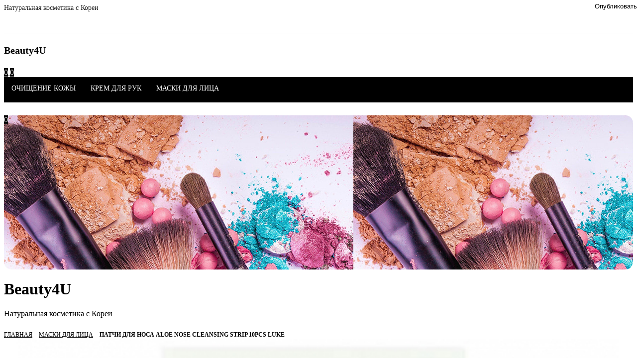

--- FILE ---
content_type: text/html; charset=utf-8
request_url: https://getshop.pro/beauty4u/patchi-dlya-nosa-aloe-nose-cleansing-strip-10pcs-luke-182/
body_size: 22806
content:
<!DOCTYPE html>
<html lang="en">

<head>
    <meta charset="utf-8">
    <meta name="viewport" content="width=device-width, initial-scale=1, shrink-to-fit=no">
    <meta name="description" content="">
    <meta name="author" content="">
    <link rel="icon" type="image/png" href="/favicon.png">

    <title>Beauty4U</title>
    <meta name="description" content="">
    <meta name="keywords" content="">
        <link rel="preconnect" href="https://fonts.googleapis.com">
    <link rel="preconnect" href="https://fonts.gstatic.com" crossorigin>
    <link href="https://fonts.googleapis.com/css2?family=Nunito+Sans:wght@100;300;400;500;600;700;800;900&display=swap" rel="stylesheet">
    <link rel="stylesheet" href="/admin/template/main/css/animate.min.css" />
    <link rel="stylesheet" href="/admin/template/main/css/bootstrap-icons.css">
    <link rel="stylesheet" href="/admin/template/main/css/bootstrap.min.css">
    <link rel="stylesheet" href="/admin/template/main/css/swiper-bundle.min.css" />
    <link rel="stylesheet" href="/admin/template/main/css/slick.css" />
    <link rel="stylesheet" href="/admin/template/main/css/slick-theme.css" />
    <link rel="stylesheet" href="/admin/template/main/css/multiple-select.min.css" />
    <link href="/upload/js/cropper/cropper.min.css" rel="stylesheet">
    <link href="/upload/js/summernote/summernote.min.css" rel="stylesheet">

    <link href="/admin/template/main/css/emoji.css" rel="stylesheet">
            <link rel="stylesheet" href="/admin/template/main/css/style.dev.css?v=5.1">
    
<style>
    .register-section,
    .login-section,
    .forgot-section {
        height: 100%;
        display: flex;
        flex-direction: column;
        justify-content: center;
    }

    .breadcrumb {
        background: none;
        padding-left: 0px;
        padding-right: 0px;
        font-size: 12px;
        text-transform: uppercase;
    }

    .breadcrumb .breadcrumbs_delimiter {
        padding: 0px 5px;
    }

    .breadcrumb a {
        color: #000;
    }

    .breadcrumb .active {
        font-weight: 600;
        color: #000;
    }

    .note-btn.dropdown-toggle::after {
        display: none;
    }

    .note-editor .tooltip {
        display: none !important;
    }


    .note-editor .btn-sm {
        padding: 0px;
        outline: 0px !important;
        border-radius: 0px !important;
        box-shadow: unset !important;
    }

    .bottom-window-clone .card .note-editor ul li a {
        display: block;
        padding: 0px;
        border-radius: 0px;
        background: transparent;
        color: #000;
        display: block;
        padding: 3px 20px;
        clear: both;
        font-weight: 400;
        line-height: 1.42857143;
        color: #333;
        white-space: nowrap;
        font-size: 14px;
        font-weight: normal;
    }

    .good-item .icons {
        color: #000;
        font-size: 18px;
        padding: 10px 0px 4px;
        margin: 0px;
    }

    .good-item .icons>div {
        padding: 0px;
        margin-right: 7px;
        cursor: pointer;
    }

    .good-item .icons .count {
        font-size: 12px;
        margin-left: 5px;
        color: #717171;
    }

    .icons a {
        text-decoration: none;
        color: #000
    }

    .good-item-single .icons {
        color: #000;
        font-size: 18px;
        padding: 0px 0px 0px;
        margin: 0px;
    }

    .good-item-single .icons>div {
        padding: 0px;
        margin-right: 10px;
        cursor: pointer;
    }


    .good-item-single .count {
        font-size: 12px;
        margin-left: 5px !important;
        color: #717171;
        border-radius: 10px !important;
        border-color: #999 !important;
    }


    .like-icon {
        display: flex;
        align-items: center;
        justify-content: center;
        cursor: pointer;
    }

    .like-icon.active .bi-heart::before {
        content: "\F415";
        color: #ed4956;
    }

    .chat-icon {
        display: flex;
        align-items: center;
        justify-content: center;
        cursor: pointer;
    }

    .chat-icon:hover {
        opacity: 0.9
    }

    .like-icon:hover {
        opacity: 0.9
    }

    .good-item .icons .chat-icon .count {
        margin-left: 5px;
        margin-right: 0px;
    }

    .good-item .name {
        margin: 0px;
    }

    .good-item .button .btn {
        padding: 0px 1rem;
        height: 36px;
        line-height: 36px;
        width: 100%;
        border-color: #999;
    }

    .comment-form .form-control {
        background: #fff;
        overflow: hidden;
    }

    .emoji-menu .emoji-items-wrap {
        position: relative;
        height: 174px;
        overflow: auto;
        overflow-y: scroll;
    }

    .comment-form textarea.form-control {
        padding-left: 47px;
        background: transparent;
        padding-right: 90px;
        padding-top: 0px;
    }

    .emoji-wysiwyg-editor.parent-has-scroll,
    .emoji-wysiwyg-editor.form-control {
        padding-right: 0px;
        padding-left: 50px;
    }

    .emoji-menu {
        right: auto !important;
        left: 0px;
    }

    .comment-form .btn {
        background: transparent;
        height: auto !important;
        width: auto !important;
        padding: 0px;
        text-align: right;
        line-height: 20px;
        font-size: 13px;
        font-weight: 500;
        float: right;
        margin-top: px;
        border-radius: 0px;
        position: absolute;
        right: 0px;
        top: 3px;
        outline: 0px !important;
        box-shadow: unset !important;
        border: 0px !important;
        ;
    }

    .fa::before,
    [class^="fa-"]::before,
    [class*=" fa-"]::before {
        display: inline-block;
        font-family: bootstrap-icons !important;
        font-style: normal;
        font-weight: normal !important;
        font-variant: normal;
        text-transform: none;
        line-height: 1;
        vertical-align: -0.125em;
        -webkit-font-smoothing: antialiased;
        -moz-osx-font-smoothing: grayscale;
    }

    .fa-smile-o::before {
        content: "\F327";
    }

    .emoji-picker-icon {
        left: 10px;
        top: 10px;
        right: auto !important;
    }

    .share-icons-list {
        display: flex;
        flex-wrap: wrap;
        align-items: center;
        justify-content: center;
        margin-bottom: -3rem;
    }

    .share-icons-list .item {
        width: 25%;
        height: 50px;
        display: flex;
        align-items: center;
        justify-content: center;
        margin-bottom: 2rem;
    }

    .share-icons-list .item a {
        display: flex;
        align-items: center;
        justify-content: center;
        width: 36px;
        height: 36px;
        background-color: #000;
        border-radius: 4px;
        position: relative;
        text-decoration: none;
    }

    .share-icons-list .item a span {
        font-size: 12px;
        color: #000;
        position: absolute;
        bottom: -20px;
        left: 50%;
        text-decoration: none;
        transform: translateX(-50%)
    }

    .share-icons-list .item i {
        color: #fff;
        font-size: 24px;
    }

    .share-icons-list .item img {
        color: #fff;
        width: 36px;
        height: 36px;
        fill: #fff;
    }

    #share-modal h6 {
        font-size: 20px;
        text-transform: uppercase;
        color: #000;
        margin-top: -3rem;
        margin-bottom: 2rem;
        font-weight: 600;
    }

    .save-user-name-btn i {
        font-size: 24px;
        margin-right: 1rem;
    }

    .save-user-name-btn {
        font-size: 14px;
        margin-top: 1rem;
        background-color: #333
    }

    .user-name-wrapper {
        display: flex;
        align-items: center;
        justify-content: space-between;
    }

    .user-name-wrapper .icon {
        width: 32px;
        height: 32px;
        min-width: 32px;
        border-radius: 100%;
        display: flex;
        align-items: center;
        justify-content: center;
        text-transform: uppercase;
        background-color: #e2e2e2;
        color: #333;
        margin-right: 1rem;
    }

    .user-name-wrapper .name {
        margin-right: auto;
        font-weight: 600;
        font-size: 14px;
        color: #212121;
    }

    .user-name-wrapper .edit {
        font-weight: 300;
        font-size: 13px;
    }


    .good-wrapper .comment-form .form-group {
        padding: 0px;
        background: transparent;
    }

    .good-wrapper .comment-form .form-group i.emoji-picker-icon {
        font-size: 24px;
        color: #000;
        left: 5px;
        margin-left: 0px;
        top: 5px;
    }

    .emoji-wysiwyg-editor.parent-has-scroll,
    .emoji-wysiwyg-editor.form-control {
        padding-left: 47px;
    }

    .comment-form .form-control {
        font-size: 14px;
        ;
    }

    .emoji {
        color: transparent;
        display: inline-block;
        font-size: 18px;
        font-style: normal;
        height: 25px;
        width: 25px;
    }

    .emoji::selection {
        background-color: highlight;
        color: transparent;
    }

    .emoji-image {
        font-size: 14px;
        line-height: 28px;
    }

    .emoji-button {
        cursor: pointer;
        margin: 0px !important;
        position: absolute !important;
        left: 5px !important;
        top: -5px !important;
        font-size: 24px !important;
    }

    .emoji-button i {
        font-size: 24px !important;
        margin: 0px !important;
    }

    .emoji-area {
        clear: both;
        position: relative;
    }

    .emoji-editor {
        -moz-appearance: textfield-multiline;
        -webkit-appearance: textarea;
        border: 1px solid #ccc;
        border-radius: 3px;
        box-shadow: inset 0 1px 2px rgba(0, 0, 0, 0.1);
        box-sizing: border-box;
        cursor: text;
        font: medium -moz-fixed;
        font: -webkit-small-control;
        -webkit-font-smoothing: antialiased;
        height: 100px;
        overflow: auto;
        padding: 5px;
        resize: both;
        width: 100%;
    }

    .emoji-editor * {
        margin: 0;
        padding: 0;
    }

    .emoji-picker {
        background-color: #fff;
        border: 1px solid #ccc;
        position: absolute;
        width: 220px;
        z-index: 99999;
    }

    .emoji-picker a {
        width: 39px;
        cursor: pointer;
        display: inline-block;
        font-size: 20px;
        padding: 3px;
        text-decoration: none;
    }

    @media screen and (max-width:767px) {
        .emoji-picker {
            width: 209px;
        }

        .emoji-picker a {
            width: 40px
        }
    }

    .emoji-picker span {
        cursor: pointer;
        display: inline-block;
        font-size: 20px;
        padding: 3px;
        text-decoration: none;
    }

    .emoji-picker .tab-content>.tab-pane {
        display: block;
    }

    .emoji-selector {
        border-bottom: 1px solid #ccc;
        display: flex;
    }

    .emoji-selector li {
        margin: 5px;
    }

    .emoji-group {
        display: grid;
        grid-template-columns: repeat(6, 16.66667%);
        height: 200px;
        overflow-y: scroll;
        padding: 3px;
    }

    [data-type="unicode"],
    [data-picker-type="unicode"] {
        font-family: "Noto Color Emoji", "Apple Color Emoji", "Segoe UI Emoji", Times, Symbola, Aegyptus, Code2000, Code2001, Code2002, Musica, serif, LastResort;
    }

    /*# sourceMappingURL=style.css.map */

    .emoji-picker {
        top: auto !important;
        left: auto !important;
        bottom: 80px !important;
    }

    .comment-wrapper {
        display: flex;
        margin-bottom: 1rem;
    }

    .comment-wrapper .icon {
        width: 32px;
        height: 32px;
        min-width: 32px;
        border-radius: 100%;
        display: flex;
        align-items: center;
        justify-content: center;
        text-transform: uppercase;
        background-color: #e2e2e2;
        color: #333;
        margin-right: 1rem;
        margin-top: 0px;
    }

    .comment-wrapper .name {
        font-size: 14px;
        color: #333;
        font-weight: 400;
        margin: 0px;
        overflow: visible;
        height: auto;
        text-overflow: unset;
        width: auto;
        white-space: normal;
    }

    .comment-wrapper .name .status {
        display: flex;
        align-items: center;
        margin-top: 0.25rem;
        font-size: 13px;
        ;
    }

    .comment-wrapper .name .status a {
        color: #767676;
        margin-left: 1rem;
        font-weight: 500;
    }

    .comment-wrapper .name b {
        color: #000;
        margin-right: 5px;
        font-weight: 500;
    }

    .sub-comment {
        padding-bottom: 1rem;
    }

    .sub-comment a {
        font-weight: 500;
        color: #767676;
        text-decoration: none;
        font-size: 14px;
        ;
    }

    .icon-heart.active i {
        color: #ed4956 !important
    }

    .bottom-panel>li>a.active i {
        color: #ed4956 !important
    }

    .good-item-single .anounce img {
        max-width: 100%;
        height: auto !important
    }

    .img-container img {
        width: 100%;
    }

    .good-item {
        position: relative;
    }

    .good-item .new,
    .good-item-single .new {
        background: #237800;
        font-size: 10px;
        text-transform: uppercase;
        position: absolute;
        left: 0px;
        color: #fff;
        top: 15px;
        font-weight: 600;
        padding: 2px 5px 0px;
        z-index: 10;
    }

    .good-item .top,
    .good-item-single .top {
        background: #f42b23;
        font-size: 10px;
        text-transform: uppercase;
        position: absolute;
        right: 0px;
        color: #fff;
        top: 15px;
        font-weight: 600;
        padding: 2px 5px 0px;
        z-index: 10;
    }

    .good-image-slider {
        background: #fff;
    }

    .good-image-slider-nav {
        background: #fff;
        margin-top: 0px !important;
    }

    .good-image-slider-nav .slick-track {
        margin-left: unset;
        margin-right: unset;
    }

    .good-image-slider-nav .slick-slide {
        border: 1px solid #fff;
        padding: 10px;
        cursor: pointer;
    }

    .good-image-slider-nav .slick-slide.slick-current {
        border: 1px solid #999;
        padding: 10px;
    }


    .good-image-slider-mobile-nav {
        background: #fff;
        margin-top: 0px !important;
    }

    .good-image-slider-mobile-nav .slick-track {
        margin-left: unset;
        margin-right: unset;
    }

    .good-image-slider-mobile-nav .slick-slide {
        border: 1px solid #fff;
        padding: 10px;
        cursor: pointer;
    }

    .good-image-slider-mobile-nav .slick-slide.slick-current {
        border: 1px solid #999;
        padding: 10px;
    }


    @media screen and (max-width:767px) {

        .good-item .new,
        .good-item-single .new {
            background: #237800;
            font-size: 10px;
            text-transform: uppercase;
            position: absolute;
            left: 0px;
            color: #fff;
            top: 10px;
            font-weight: 600;
            padding: 2px 5px 0px;
            z-index: 10;
        }

        .good-item .top,
        .good-item-single .top {
            background: #f42b23;
            font-size: 10px;
            text-transform: uppercase;
            position: absolute;
            right: 0px;
            color: #fff;
            top: 10px;
            font-weight: 600;
            padding: 2px 5px 0px;
            z-index: 10;
        }


        .site-items {
            margin: 0 -16px;
        }

        .wishlist-row {
            margin: 0px -15px;
            ;
        }

        .modal-dialog {
            max-width: 98%;
        }

        .phone-wrapper {
            height: 100%
        }
    }

    .bi-image.active::before {
        content: '';
    }

    .bi-image.active {
        background-position: center center;
        background-repeat: no-repeat;
        background-size: cover;
        height: 32px;
        width: 40px;
        display: inline-block;
        margin: 0;
    }
</style>    </head>





    <body>
                    <!-- Yandex.Metrika counter -->
            <script type="text/javascript">
                (function(m, e, t, r, i, k, a) {
                    m[i] = m[i] || function() {
                        (m[i].a = m[i].a || []).push(arguments)
                    };
                    m[i].l = 1 * new Date();
                    k = e.createElement(t), a = e.getElementsByTagName(t)[0], k.async = 1, k.src = r, a.parentNode.insertBefore(k, a)
                })
                (window, document, "script", "https://mc.yandex.ru/metrika/tag.js", "ym");

                ym(88759751, "init", {
                    clickmap: true,
                    trackLinks: true,
                    accurateTrackBounce: true,
                    webvisor: true
                });
            </script>
            <noscript>
                <div><img src="https://mc.yandex.ru/watch/88759751" style="position:absolute; left:-9999px;" alt="" /></div>
            </noscript>
            <!-- /Yandex.Metrika counter -->
                <div class="main-wrapper">
            <div class="window-wrapper work-area">
                <div class="phone-wrapper">
                    <div class="page-wrapper">
                                            <style>
    .page-wrapper>header {
        display: none;
    }


    @media screen and (min-width:768px) {
        .window-wrapper.work-area {
            padding: 0px;
        }

        .phone-wrapper {
            width: 100%;
            border-radius: 0px;
        }

        .site-window-wrapper {
            padding: 0px 0px;
        }

        .container {
            width: 100%;
            max-width: 100%;
        }

        .profile-bg {
            margin: 0rem 0 1rem;
        }

        .profile-wrapper .profile-bg .icons {
            top: 15px !important;
        }

        .phone-wrapper {
            height: 100%
        }

        .cart-place .product-thumbnail img {
            height: 100px;
        }
    }

    @media screen and (min-width:992px) {

        .messengers-wrapper .item i {
            font-size: 18px;
            margin-right: 10px;
            margin-left: 10px;
        }

        .messengers-wrapper .item {
            color: inherit;
        }

        .good-item-single .image {
            margin: 0px;
        }

        .good-item-single .image img {
            width: 100%
        }


        .window-wrapper.work-area {
            padding: 0px;
        }

        .phone-wrapper {
            width: 100%;
            border-radius: 0px;
        }

        .site-window-wrapper {
            padding: 0px 0px;
        }

        .container {
            width: 1140px;
            max-width: 100%;
        }

        .site-header {
            background-color: #fff;
        }

        .site-header .top {
            background: #fff;
            color: #212121;
            border-bottom: 1px solid #f1f1f1;
            font-size: 14px;
        }

        .messengers-wrapper.column .row {
            flex-direction: row;
        }

        .messengers-wrapper.column .row .col .text {
            display: none
        }

        .messengers-wrapper {
            padding-bottom: 0px;
            border-bottom: 0px solid #f1f1f1;
            margin-bottom: 0px;
        }

        .messengers-wrapper .row .col .item {
            background: none !important;
        }

        .site-window-wrapper>div:first-child {
            margin-top: 0px;
        }

        .profile-wrapper .header.left .profile-description,
        .profile-wrapper .header.right .profile-description {
            padding-bottom: 0px;
            padding-top: 0px;
        }

        .profile-wrapper .header.left {
            align-items: center;
            margin-top: 0px;
        }

        .profile-wrapper .header.left .profile-icon,
        .profile-wrapper .header.right .profile-icon {
            width: 60px;
            height: 60px;
            margin: 0px;
        }

        .profile-wrapper {
            margin: 0px;
            padding: 5px 0px;
        }

        .profile-wrapper .header.left .profile-description h1,
        .profile-wrapper .header.right .profile-description h1 {
            font-size: 20px;
        }

        .site-header .icons {
            color: #000 !important;
            position: relative;
        }

        .site-header .icons span {
            background: #000;
        }

        .site-header nav {
            background: #151515;
            height: 51px;
        }

        .site-items .messengers-wrapper {
            display: none
        }

        .navigation {
            list-style: none;
            display: flex;
            align-items: center;
            justify-content: flex-start;
            flex-direction: row;
            margin: 0px;
            padding: 0px;
            flex-wrap: wrap;
        }

        .navigation li {
            position: relative;
            padding: 0px 15px;
            text-transform: uppercase;
        }

        .navigation li a {
            color: #fff;
            text-transform: uppercase;
            font-weight: 500;
            padding: 15px 0px;
            display: block;
            text-decoration: none !important;
            transition: all 0.3s ease;
            font-size: 14px;
        }

        .navigation li a:hover,
        .navigation li a.active {
            opacity: 0.8;
        }

        .profile-bg {
            border-radius: 15px;
            height: 310px;
            margin: 1rem 0;
        }

        .mobile-nav {
            display: none;
        }

        .menu-sub {
            display: none;
            position: absolute;
            list-style-type: none;
            background-color: #ccc;
            padding-left: 0;
        }

        li:hover>.menu-sub {
            display: block;
        }

        .flexMenu-popup {
            z-index: 100;
            background: #fff;
            list-style: none;
            margin: 0px;
            padding: 0px;
            width: 200px;
            right: 0px;
        }

        .flexMenu-popup li {
            margin: 0px;
            padding: 0px;
            display: block;
            width: 100%;
        }

        .flexMenu-popup li a {
            text-transform: uppercase;
            text-decoration: none;
            color: #000;
            font-size: 14px;
            font-weight: 500;
            padding: 15px 15px;
            display: block;
            line-height: 16px;
            border-bottom: 1px solid rgba(0, 0, 0, 0.1);
            transition: all 0.3s ease-in-out;
        }

        .good-item {
            padding: 15px 15px 15px;
            transition: all 0.3s ease-in-out;
            background-color: #fff;
            border-radius: 8px;
        }

        .good-item:hover {
            box-shadow: 0px 0px 15px rgba(0, 0, 0, 0.1);
        }

        .profile-wrapper {
            border: 0px;
        }

        .good-item .button .btn {
            padding: 0 3rem;
            width: auto;
        }

        .profile-wrapper {
            margin: 0px;
            padding: 10px 0px;
        }

    }

    .mobile-nav {
        position: fixed;
        left: 0px;
        top: 0px;
        height: 100%;
        width: 250px;
        background: #000;
        z-index: 1001;
        overflow-x: hidden;
        transition: all 0.3s ease-in-out;
        transform: translateX(-250px);
    }

    body.menu-open {
        overflow: hidden;
    }

    body.menu-open .mobile-nav {
        transform: translateX(0px);
    }

    .site-window-wrapper {
        transition: all 0.3s ease-in-out;
    }

    body.menu-open .site-window-wrapper {
        transform: translateX(250px);
    }

    body.menu-open .phone-wrapper>div.page-wrapper {
        overflow-y: hidden;
    }

    body.menu-open .icon-menu i {
        display: none;
    }

    .mobile-nav ul {
        list-style: none;
        margin: 0px;
        padding: 1rem 0px;
    }

    .mobile-nav ul li a {
        text-transform: uppercase;
        text-decoration: none;
        color: #fff;
        font-size: 12px;
        font-weight: 500;
        padding: 12px 25px;
        display: block;
        line-height: 16px;
        border-bottom: 1px solid rgba(255, 255, 255, 0.1);
        transition: all 0.3s ease-in-out;
    }

    .mobile-nav ul li:last-child a {
        border: 0px;
    }

    .mobile-nav ul li a:hover,
    .mobile-nav ul li a.active {
        background: #fff;
        color: #000;
    }

    .slick-dots li button:before {
        font-size: 16px;
    }

    .slick-prev:before,
    .slick-next:before {
        font-size: 30px;
    }

    .slick-dots {
        bottom: 25px;
    }

    .slick-next {
        right: 25px;
        width: 30px;
        height: 30px;
        z-index: 25;
    }

    .slick-prev {
        left: 25px;
        width: 30px;
        height: 30px;
        z-index: 25;
    }

    #loader {
        text-align: center;
        padding: 1rem 0;
    }

    #loader img {
        max-width: 100px;
    }

    .good-item {
        position: relative;
    }

    .good-item .new,
    .good-item-single .new {
        background: #237800;
        font-size: 10px;
        text-transform: uppercase;
        position: absolute;
        left: 15px;
        color: #fff;
        top: 15px;
        font-weight: 600;
        padding: 2px 5px 0px;
        z-index: 10;
    }

    .good-item .top,
    .good-item-single .top {
        background: #f42b23;
        font-size: 10px;
        text-transform: uppercase;
        position: absolute;
        right: 15px;
        color: #fff;
        top: 15px;
        font-weight: 600;
        padding: 2px 5px 0px;
        z-index: 10;
    }

    .bottom i {
        font-size: 26px;
        margin-right: 15px;
    }

    .bottom i+div {
        padding-top: 5px;

    }

    @media screen and (max-width: 767px) {

        .bottom i {
            font-size: 26px;
            margin-right: 15px;
            display: block;
            text-align: center;
        }

        .bottom i+div {
            padding-top: 5px;
            display: block;
            text-align: center;
            padding-bottom: 25px;

        }

        .good-item .new,
        .good-item-single .new {
            background: #237800;
            font-size: 10px;
            text-transform: uppercase;
            position: absolute;
            left: 10px;
            color: #fff;
            top: 10px;
            font-weight: 600;
            padding: 2px 5px 0px;
            z-index: 10;
        }

        .good-item .top,
        .good-item-single .top {
            background: #f42b23;
            font-size: 10px;
            text-transform: uppercase;
            position: absolute;
            right: 10px;
            color: #fff;
            top: 10px;
            font-weight: 600;
            padding: 2px 5px 0px;
            z-index: 10;
        }

        .slick-next {
            right: 5px;
        }

        .slick-prev {
            left: 5px;
        }

        .bottom-panel {
            margin: 0px;
            padding: 0px;
            position: fixed;
            left: 0px;
            bottom: 0px;
            width: 100%;
            background: #fff;
            z-index: 350;
            display: flex;
            align-items: center;
            justify-content: space-between;
            overflow-x: auto;
            overflow-y: hidden;
            -webkit-overflow-scrolling: touch;
            padding: 5px;
            height: 55px;
            box-shadow: 0 0 9px rgb(0 0 0 / 12%);
            list-style: none
        }

        .bottom-panel>li {
            flex: 1 0 20%;
        }

        .bottom-panel>li>a {
            position: relative;
            padding-bottom: 15px;
            height: 45px;
            display: flex;
            align-items: center;
            justify-content: center;
            color: #000;
            line-height: 1;
            padding-right: 10px;
            padding-left: 10px;
        }

        .bottom-panel>li>a b {
            position: absolute;
            right: 10px;
            bottom: 3px;
            left: 10px;
            overflow: hidden;
            text-align: center;
            text-overflow: ellipsis;
            white-space: nowrap;
            font-weight: 600;
            font-size: 11px;
            line-height: 1;
            padding: 1px 0;
        }

        .bottom-panel>li>a span {
            width: 16px;
            height: 16px;
            background: #000;
            color: #fff;
            position: absolute;
            right: 15px;
            top: 0px;
            font-size: 10px;
            line-height: 16px;
            border-radius: 100%;
            text-align: center;
        }

        .bottom-panel>li>a i {
            font-size: 24px;
            color: #000;
        }

        footer {
            height: 3rem;
        }

        .good-item {
            padding: 10px 10px 10px;
            transition: all 0.3s ease-in-out;
            background-color: #fff;
            border-radius: 8px;
            margin: 0px -10px 10px;
        }

        .good-item:hover {
            box-shadow: 0px 0px 15px rgba(0, 0, 0, 0.1);
        }

        .site-window-wrapper {
            padding: 0px 16px;
            width: calc(100% + 4px);
        }

        #cart-box .btn {
            font-size: 11px !important;
            padding-top: 8px !important;
            padding-bottom: 8px !important;
        }

        #cart-box .modal-dialog {
            max-width: 95% !important;
        }

        .cart-page-title {
            text-align: center;
        }
    }

    .flexMenu-popup a {
        color: #000 !important;
    }
</style>
<main>
    <style>
        .mobile-nav>ul>li {
            position: relative;
        }

        .mobile-nav>ul>li .sub-menu {
            position: absolute;
            right: 12px;
            top: 8px;
            fill: #fff;
            color: #fff;
        }

        .mobile-nav>ul>li>ul {
            padding: 0px 0px 15px;
            display: none;
        }

        .mobile-nav>ul>li>ul>li {
            border: 0px;
        }

        .mobile-nav>ul>li>ul>li>a {
            text-transform: none;
            padding-left: 35px;
            border: 0px;
            padding-bottom: 0px;
        }

        .mobile-nav ul li a:hover, .mobile-nav ul li a.active{
            color: #000 !important;
        }

    </style>
    <nav class="mobile-nav" style="background-color: #000000; color: #ffffff;">
        <ul class="navigation">
            
                
                <li class=" ">
                    <a href="/beauty4u/ochischenie-kozhy-74/" class="" style="color: #ffffff;">Очищение кожы</a>

                    
                </li>
            
                
                <li class=" ">
                    <a href="/beauty4u/krem-dlya-ruk-75/" class="" style="color: #ffffff;">Крем для рук</a>

                    
                </li>
            
                
                <li class=" ">
                    <a href="/beauty4u/maski-dlya-lica-76/" class="" style="color: #ffffff;">Маски для лица</a>

                    
                </li>
                    </ul>
    </nav>
    <div class="site-window-wrapper">

        <div class="d-none d-lg-block site-header">
            <div class="top">
                <div class="container-lg">
                    <div class="row align-items-center justify-content-between no-gutters">
                        <div class="col-auto">
                            <div class="description">
                                Натуральная косметика с Кореи                            </div>
                        </div>
                        <div class="col-auto">
                                                                                                                                            <div class="messengers-wrapper grid">
        <div class="row no-gutters flex-nowrap">
                            <div class="col">
                                                                                                                                                    <a href="Greenway https://2gis.kz/almaty/geo/70000001030740044" class="item address" target="_blank" rel="nofollow">
                            <div class="icon">
                                <i class="bi-geo-alt"></i>
                            </div>
                            <div class="text">
                                <div>
                                    2GIS
                                </div>
                            </div>
                        </a>
                                    </div>
                            <div class="col">
                                                                                        <a rel="nofollow" target="_blank" href="https://t.me/@geraldizrivi" class="item telegram">
                            <div class="icon">
                                <i class="bi-telegram"></i>
                            </div>
                            <div class="text">
                                <div>
                                    Telegram
                                </div>
                            </div>
                        </a>
                                                                                                </div>
                    </div>
                    <style>
            .messengers-wrapper .row .col{
                width: 50%;
            }
            .messengers-wrapper .row .col .text{
                display: none;
            }
        </style>
    </div>
                                                                                                                                                                                            </div>
                    </div>
                </div>
            </div>
            <div class="container">
                <div class="row justify-content-between align-items-center">
                    <div class="col-md-6">
                        <div class="profile-wrapper mt-0">
                            <div class="header left">
                                <a href="/beauty4u/" class="profile-icon" style="background-image:url(/upload/images/small/54788_163336_11.png)">
                                </a>
                                <div class="profile-description">
                                    <h1>Beauty4U</h1>
                                </div>
                            </div>
                        </div>
                    </div>
                    <div class="col-md-auto">
                        <div class="row">
                            <div class="col-12 d-flex">
                                <a href="/beauty4u/shop/wishlist/" class="icons icon-heart " style="color:#ffffff">
                                    <i class="bi-heart"></i>
                                    <span class="like-count" style="background-color: #000000; color: #ffffff;">0</span>
                                </a>
                                
                                    <a href="/beauty4u/shop/cart/" class="icons icon-cart ml-3" style="color:#ffffff">
                                        <i class="bi-basket"></i>
                                        <span class="cart-count" style="background-color: #000000; color: #ffffff;">0</span>
                                    </a>

                                                            </div>
                        </div>
                    </div>
                </div>
            </div>
            

                <style>
                    @media (min-width:992px) {
                        .navigation {
                            position: relative;
                        }

                        .navigation li {
                            position: static;
                        }

                        .navigation ul {
                            visibility: hidden;
                            opacity: 0;
                            position: absolute;
                            transform: translateY(10%);
                            padding: 25px;
                            display: flex;
                            flex-wrap: wrap;
                            background-color: #fff;
                            box-shadow: 0px 5px 15px rgba(0, 0, 0, 0.2);
                            transition: all 0.3s ease-in-out;
                            left: 0px;
                            top: 100%;
                            z-index: 100;
                        }

                        .navigation li a {
                            display: flex;
                            flex-wrap: nowrap;
                            align-items: center;

                        }

                        .navigation li a div {
                            padding-left: 10px;
                        }

                        .navigation li:hover ul {
                            visibility: visible;
                            opacity: 1;
                            transform: translateY(0);
                        }

                        .navigation ul li {
                            width: 25%;
                        }

                        .navigation ul li a {
                            color: #000 !important;
                            text-transform: none !important;
                            padding: 6px 0px;
                        }
                    }
                </style>

                <nav style="background-color: #000000; color: #ffffff;">
                    <div class="container">
                        <ul class="navigation">
                            
                                
                                <li class="">
                                    <a href="/beauty4u/ochischenie-kozhy-74/" class="" style="color: #ffffff;">Очищение кожы                                        
                                    </a>
                                    
                                </li>
                            
                                
                                <li class="">
                                    <a href="/beauty4u/krem-dlya-ruk-75/" class="" style="color: #ffffff;">Крем для рук                                        
                                    </a>
                                    
                                </li>
                            
                                
                                <li class="">
                                    <a href="/beauty4u/maski-dlya-lica-76/" class="" style="color: #ffffff;">Маски для лица                                        
                                    </a>
                                    
                                </li>
                                                    </ul>
                    </div>
                </nav>
                    </div>
        <div class="d-block d-lg-none">
                                                <div class="profile-wrapper mt-0">
                        <div class="profile-bg" style="background-image:url(/upload/images/96374_230959_17.jpeg)">

                            
                                <a href="/beauty4u/shop/cart/" class="icons icon-cart" style="color:#ffffff">
                                    <i class="bi-basket"></i>
                                    <span class="cart-count" style="background-color: #000000; color: #ffffff;">0</span>
                                </a>
                                <a href="" class="icons icon-menu" style="color:#ffffff">
                                    <i class="bi-list"></i>
                                </a>
                                                    </div>
                        <div class="header center">
                            <a href="/beauty4u/" class="profile-icon" style="background-image:url(/upload/images/small/54788_163336_11.png)">
                            </a>
                            <div class="profile-description">
                                <h1>Beauty4U</h1>
                                <p>Натуральная косметика с Кореи</p>
                            </div>
                        </div>
                    </div>
                                    </div>    <style>
        .good-item-single .btn {
            border-color: #000000 !important;
            color: #000000 !important;
        }

        .good-item-single .btn:hover {
            background-color: #000000 !important;
            border-color: #000000 !important;
            color: #ffffff !important;
        }

        .slick-dots li.slick-active button:before {
            color: #000000 !important;
        }

        .slick-prev:before,
        .slick-next:before {
            color: #000000 !important;
        }
    </style>
    <div class="site-items">
        <div class="container-lg">
            <div class="d-none d-lg-block">
                <div class="breadcrumb mt-3">
                    
                    <span class="breadcrumbs_item"><a href="/beauty4u/">Главная</a></span>
                            <span class="breadcrumbs_delimiter"><i class="bi-chevron-right"></i></span>                <span class="breadcrumbs_item"><a href="/beauty4u/maski-dlya-lica-76/">Маски для лица</a></span>
                <span class="breadcrumbs_delimiter"><i class="bi-chevron-right"></i></span>        <span class="breadcrumbs_item active">Патчи для носа Aloe Nose Cleansing Strip 10pcs Luke</span>
    
                </div>
                <div class="good-item-single desctop mt-3 pb-5" data-id="182" data-back="/beauty4u/" data-url="/beauty4u/patchi-dlya-nosa-aloe-nose-cleansing-strip-10pcs-luke-182/">
                    <div class="row">
                        <div class="col-md-5">
                            <div class="" style="position: relative">
                                                            </div>
                            <div class="image good-image-slider">
                                                                    <div>
                                        <a href="/upload/images/69108_436048_17.jpeg" data-fancybox="gallery">
                                            <img src="/upload/images/big/69108_436048_17.jpeg" alt="Патчи для носа Aloe Nose Cleansing Strip 10pcs Luke" />
                                        </a>
                                    </div>
                                                                                                                                                                                                                                                                                                                                                                                
                            </div>
                                                    </div>
                        <div class="col-md-7">
                            <div class="name">
                                <h1 class="m-0">Патчи для носа Aloe Nose Cleansing Strip 10pcs Luke</h1>
                            </div>
                            <div class="price">
                                2 000 KZT
                                
                            </div>

                                                            <div class="row mb-3 align-items-center">
                                    <div class="col-auto col-lg-auto">
                                        Количество
                                    </div>
                                    <div class="col-auto  col-lg-2">
                                        <input type="number" name="count" id="good-count" value="1" min="1" data-id="182" class="form-control text-center count" style="border:1px solid #d1d1d1;" />
                                    </div>
                                    <div class="col-auto col-lg-4">
                                        <a href="" class="basket btn btn-outline-primary" data-id="182" data-site="64">
                                            Добавить в корзину
                                        </a>
                                    </div>
                                    <div class="col-auto col-lg-3">
                                        <div class="icons row align-items-center">
                                            <div class="col-auto">
                                                <div class="like-icon " data-id="182">
                                                    <i class="bi-heart"></i>
                                                    <div class="count">0</div>
                                                </div>
                                            </div>
                                            <div class="col-auto">
                                                <a href="#comments" class="chat-icon" data-id="182">
                                                    <i class="bi-chat"></i>
                                                    <div class="count">0</div>
                                                </a>
                                            </div>
                                            <div class="col-auto">
                                                <div class="share-icon" data-id="182" data-toggle="modal" data-target="#share-modal">
                                                    <i class="bi-send"></i>
                                                </div>
                                            </div>
                                        </div>
                                    </div>
                                </div>
                            

                            <div class="anounce">
                                <p>Предназначены для быстрого очищения пор и устранения &laquo;черных точек&raquo;. Полоски с легкостью очистят любые поры и окажут антисептическое и антибактериальное действие.</p>

<p>В состав полосок входит экстракт алоэ, инжира и гаммамелиса, которые успокаивают кожу и способствуют сужению пор. Использование полосок надежно защитит кожу от появления черных точек и надолго избавит кожу носа от расширенных пор.</p>

<p>Для всех типов кожи</p>

<p>Способ применения: предварительно на очищенную кожу носа, нанесите пластырь. оставьте на 10-20 минут, затем осторожно удалите полоску.</p>

<p>Объем: 10шт в уп.</p>
                            </div>

                            <div class="comments" id="comments">
                                                                <hr>
<form method="post" action="" id="comment-form" name="comment-form" class="comment-form" onsubmit="return send_comment(this)">
    <div class="row no-gutters align-items-center">
        <div class="col-12">
                            <div class="alert alert-info">
                    Чтобы оставить комментарий необходимо указать ваше имя<br />
                    <a href="" class="user-name-modal-link" data-toggle="modal" data-target="#user-name-modal">Как вас зовут?</a>
                </div>
                        <div class="user-name-wrapper mb-3 d-none">
                <div class="icon">
                                    </div>
                <div class="name">
                                    </div>
                <div class="edit">
                    <a href="" class="user-name-modal-link" data-toggle="modal" data-target="#user-name-modal">Изменить</a>
                </div>
            </div>
        </div>
        <div class=" col-12">
            <div class=" emoji-picker-container" data-emojiarea data-type="unicode" data-global-picker="false" data-asset-path="/admin/template/main/images">
                <div class="emoji-button"><i class="bi-emoji-smile"></i></div>
                <textarea name="review" id="review" placeholder="Добавьте комментарий..." onkeyup="textAreaAdjust(this)" required class="form-control"></textarea>
                <button class="btn btn-light">Опубликовать</button>
            </div>
        </div>

    </div>
    <input type="hidden" name="module" value="catalog">
    <input type="hidden" name="idd" value="182">
    <input type="hidden" name="ids" value="">
    <input type="hidden" name="do" value="add-comment">
</form>



<script type="text/javascript">
    function show_comment_form() {
        jQuery('#comment-form').slideToggle();
    }

    function send_comment($this) {
        var $form = jQuery($this);
        jQuery.ajax({
            url: "/",
            data: $form.serialize(),
            type: "POST",
            dataType: "JSON",
            cache: false,
            success: function(data) {
                console.log(data);
                if (data.success == 1) {
                    load_comments(data.id);
                } else {
                    show_error(data.msg);
                }
            }
        })
        return false;
    }

    function nl2br(str, replaceMode, isXhtml) {

        var breakTag = (isXhtml) ? '<br />' : '<br>';
        var replaceStr = (replaceMode) ? '$1' + breakTag : '$1' + breakTag + '$2';
        return (str + '').replace(/([^>\r\n]?)(\r\n|\n\r|\r|\n)/g, replaceStr);
    }


    function load_comments($id) {


        if ($('.single-comment-wrapper').length==0){
            $('.comments hr').before('<div class="mt-5 mb-3"><h6>Комментарии</h6></div>');
        }

        if ($('.comment-form input[name=ids]').val() != '') {
            var $ids = $('.comment-form input[name=ids]').val();
            var $sub = '<div class="sub-comment" style="padding-left: 50px; width: 100%;">';
            $sub += '<div class="">';
            $sub += '<div class="single-comment-wrapper mt-35 comment' + $id + '">';
            $sub += '<div class="comment-wrapper">';
            $sub += '<div class="icon">';
            $sub += $('.user-name-wrapper .icon').html();
            $sub += '</div>';
            $sub += '<div class="name">';
            $sub += '<b>' + $('.user-name-wrapper .name').html() + '</b>';
            $sub += nl2br($('.comment-form textarea').val());
            $sub += '<div class="status">';
            $sub += '<div class="data">только что</div>';
            $sub += '<div class="replay"><a href="javascript:replay_to(' + $id + ')">Ответить</a></div>';
            $sub += '</div>';
            $sub += '</div>';
            $sub += '</div>';
            $sub += '</div>';
            $sub += '</div>';
            $sub += '</div>';

            $('.comment'+$ids).after($sub);
        }else{
            var  $sub = '<div class="single-comment-wrapper mt-35 comment' + $id + '">';
            $sub += '<div class="comment-wrapper">';
            $sub += '<div class="icon">';
            $sub += $('.user-name-wrapper .icon').html();
            $sub += '</div>';
            $sub += '<div class="name">';
            $sub += '<b>' + $('.user-name-wrapper .name').html() + '</b>';
            $sub += nl2br($('.comment-form textarea').val());
            $sub += '<div class="status">';
            $sub += '<div class="data">только что</div>';
            $sub += '<div class="replay"><a href="javascript:replay_to(' + $id + ')">Ответить</a></div>';
            $sub += '</div>';
            $sub += '</div>';
            $sub += '</div>';
            $sub += '</div>';

            $('.comments hr').before($sub);
        }
        $('.comment-form input[name=ids]').val("") 
        $('.comment-form textarea').val("") 
    }

    function replay_to(id) {
        jQuery('form[name=comment-form] input[name=ids]').val(id);
        jQuery('#comment-form textarea').focus();
    }
</script>                            </div>
                        </div>
                    </div>
                </div>
            </div>
        </div>
    </div>
</main>

    <footer class="d-block d-lg-none">
        <ul class="bottom-panel">
            <li>
                <a href="/beauty4u/" class="icons icon-house">
                    <i class="bi-house-door"></i>
                    <b>Главная</b>
                </a>
            </li>
            <li>
                <a href="/beauty4u/shop/cart/" class="icons icon-cart">
                    <i class="bi-basket"></i>
                    <span class="cart-count" style="background-color: #000000; color: #ffffff;">0</span>
                    <b>Корзина</b>
                </a>
            </li>
            <li>
                <a href="/beauty4u/shop/wishlist/" class="icons icon-heart ">
                    <i class="bi-heart"></i>
                    <span class="like-count" style="background-color: #000000; color: #ffffff;">0</span>
                    <b>Избранное</b>
                </a>
            </li>


            <li>
                <a href="#" class="icons icon-list">
                    <i class="bi-list"></i>
                    <b>Категории</b>
                </a>
            </li>
        </ul>
    </footer>
    </div>
    
    <div class="good-wrapper " style="pointer-events: auto;">
        <div class="good-opaco" style="background-color: rgba(0, 0, 0, 0.5);"></div>
        <div class="good-window" style="transform: translateY(100%);">
            <div class="card">
                <div class="card-wrapper">
                    <div class="card-header">
                        <div class="row">
                            <a class="close-good-btn" href="">
                                <i class="bi-x"></i>
                            </a>

                        </div>
                    </div>
                    <div class="card-body" style="padding: 16px;">

                    </div>
                </div>
            </div>
        </div>

    </div>

    </div>
    </div>
    </div>
    <div class="modal fade" id="alert-modal">
        <div class="modal-dialog modal-dialog-centered" role="document">
            <div class="modal-content">
                <div class="modal-body">
                    <button type="button" class="close" data-dismiss="modal" aria-label="Close">
                        <span aria-hidden="true" style="color:#000">&times;</span>
                        <span class="sr-only">Close</span>
                    </button>
                    <div class="result text-center py-5"></div>
                </div>
            </div><!-- /.modal-content -->
        </div><!-- /.modal-dialog -->
    </div><!-- /.modal -->

    <div class="modal fade" id="modal-cropper" tabindex="-1" role="dialog" aria-labelledby="modalLabel" aria-hidden="true">
        <div class="modal-dialog modal-dialog-centered " role="document">
            <div class="modal-content">
                <div class="modal-body">
                    <div class="img-container">
                        <img id="image-cropped" src="">
                    </div>
                </div>
                <div class="modal-footer">
                    <button type="button" class="btn btn-secondary" data-dismiss="modal">Отмена</button>
                    <button type="button" class="btn btn-primary" id="crop">Сохранить</button>
                </div>
            </div>
        </div>
    </div>

    <div class="modal fade" id="site-url-modal">
        <div class="modal-dialog modal-dialog-centered" role="document">
            <div class="modal-content">
                <div class="modal-body">
                    <button type="button" class="close" data-dismiss="modal" aria-label="Close">
                        <span aria-hidden="true" style="color:#000">&times;</span>
                        <span class="sr-only">Close</span>
                    </button>
                    <div class="result text-center py-5">
                        <label>Ссылка на сайт</label>
                        <div class="row no-gutters align-items-center">
                            <div class="col-12">
                                <input type="text" name="url" class="form-control" id="site-url" readonly="" />
                            </div>
                        </div>
                        <div class="row mt-1 no-gutters align-items-center">
                            <div class="col-6 text-center">
                                <a href="" class="copy-site-url-btn btn btn-link"><i class="bi-files " title="Копировать ссылку"></i> Копировать</a>
                            </div>
                            <div class="col-6 text-center">
                                <a href="" class="open-site-url-btn btn btn-link"><i class="bi-box-arrow-up-right " title="Открыть"></i> Открыть</a>
                            </div>
                        </div>
                    </div>
                </div>
            </div><!-- /.modal-content -->
        </div><!-- /.modal-dialog -->
    </div><!-- /.modal -->


    <div class="modal fade" id="share-modal">
        <div class="modal-dialog modal-dialog-centered" role="document">
            <div class="modal-content">
                <div class="modal-body">
                    <button type="button" class="close" data-dismiss="modal" aria-label="Close">
                        <span aria-hidden="true" style="color:#000">&times;</span>
                        <span class="sr-only">Close</span>
                    </button>
                    <div class="result text-center py-5">
                        <h6 class="text-center">Поделиться</h6>
                        <div class="share-icons-list">
                            <div class="item">
                                <a href="" target="_blank">
                                    <i class="bi bi-whatsapp"></i>
                                    <span>WhatsApp</span>
                                </a>
                            </div>
                            <div class="item">
                                <a href="" target="_blank">
                                    <i class="bi bi-telegram"></i>
                                    <span>Telegram</span>
                                </a>
                            </div>
                            <div class="item">
                                <a href="" target="_blank">
                                    <img src="/upload/viber.svg" />
                                    <span>Viber</span>
                                </a>
                            </div>
                            <div class="item">
                                <a href="" target="_blank">
                                    <i class="bi bi-twitter"></i>
                                    <span>Twitter</span>
                                </a>
                            </div>
                            <div class="item">
                                <a href="" target="_blank">
                                    <i class="bi bi-facebook"></i>
                                    <span>Facebook</span>
                                </a>
                            </div>
                            <div class="item">
                                <a href="" target="_blank">
                                    <img src="/upload/vk.svg" />
                                    <span>VK</span>
                                </a>
                            </div>
                            <div class="item">
                                <a href="" target="_blank">
                                    <i class="bi bi-linkedin"></i>
                                    <span>LinkEdin</span>
                                </a>
                            </div>
                            <div class="item">
                                <a href="" target="_blank">
                                    <img src="/upload/ok.svg" />
                                    <span>OK</span>
                                </a>
                            </div>
                        </div>

                    </div>
                </div>
            </div><!-- /.modal-content -->
        </div><!-- /.modal-dialog -->
    </div><!-- /.modal -->

    <div class="modal fade" id="user-name-modal">
        <div class="modal-dialog modal-dialog-centered" role="document">
            <div class="modal-content">
                <div class="modal-body">
                    <button type="button" class="close" data-dismiss="modal" aria-label="Close">
                        <span aria-hidden="true" style="color:#000">&times;</span>
                        <span class="sr-only">Close</span>
                    </button>
                    <div class="result text-center py-5">
                        <label>Ваше имя</label>
                        <div class="row no-gutters align-items-center">
                            <div class="col-12">
                                <input type="text" name="user-name" class="form-control text-center" id="user-name" value="" />
                            </div>
                        </div>
                        <div class="row mt-1 no-gutters align-items-center">

                            <div class="col-12 text-center">
                                <a href="" class="save-user-name-btn btn btn-primary">Сохранить</a>
                            </div>
                        </div>
                    </div>
                </div>
            </div><!-- /.modal-content -->
        </div><!-- /.modal-dialog -->
    </div><!-- /.modal -->




    <script src="/admin/template/main/js/jquery-3.5.1.min.js"></script>
    <script src="/admin/template/main/js/bootstrap.bundle.min.js"></script>
    <script src="/admin/template/main/js/slick.min.js"></script>
    <script src="/admin/template/main/js/swiper-bundle.min.js"></script>
    <script src="/admin/template/main/js/mask.js"></script>
    <script src="/admin/template/main/js/sortable.js"></script>
    <script src="/admin/template/main/js/multiple-select.min.js"></script>
    <script src="/admin/template/main/js/flexmenu.min.js"></script>
    <script src="/upload/js/cropper/cropper.js"></script>
    <script src="/upload/js/summernote/summernote.min.js"></script>
    <script src="/upload/js/summernote/summernote-cleaner.js"></script>
    <script src="/upload/js/summernote/lang/summernote-ru-RU.js"></script>
    <script>
        $(function() {
            $(document).on('click', '.sub-comment>a', function(e) {
                e.preventDefault();
                $(this).next().removeClass('d-none');
                $(this).remove();
            })

        })
    </script>
    <script src="/admin/template/main/js/jquery.emojiarea.js"></script>

            <script>
    (function($) {



        $('.good-image-slider').slick({
            slidesToShow: 1,
            slidesToScroll: 1,
            arrows: false,
            fade: true,
            asNavFor: '.good-image-slider-nav'
        });
        $('.good-image-slider-nav').slick({
            slidesToShow: 5,
            slidesToScroll: 1,
            asNavFor: '.good-image-slider',
            dots: false,
            centerMode: false,
            focusOnSelect: true
        });



        // узнать позицию курсора
        $.fn.getCursorPosition = function() {
            var input = this.get(0);
            if (!input) return;
            if ('selectionStart' in input) {
                return input.selectionStart;
            } else if (document.selection) {
                input.focus();
                var sel = document.selection.createRange();
                var selLen = document.selection.createRange().text.length;
                sel.moveStart('character', -input.value.length);
                return sel.text.length - selLen;
            }
        }
        // установить позицию курсора
        $.fn.setCursorPosition = function(pos) {
            if ($(this).get(0).setSelectionRange) {
                $(this).get(0).setSelectionRange(pos, pos);
            } else if ($(this).get(0).createTextRange) {
                var range = $(this).get(0).createTextRange();
                range.collapse(true);
                range.moveEnd('character', pos);
                range.moveStart('character', pos);
                range.select();
            }
        }
        // удалить выделенный текст
        $.fn.delSelected = function() {
            var input = $(this);
            var value = input.val();
            var start = input[0].selectionStart;
            var end = input[0].selectionEnd;
            input.val(
                value.substr(0, start) + value.substring(end, value.length)
            );
            return end - start;
        };

        $.fn.priceFormat = function() {

            function priceFormatted(element) {
                element = String(element).replace(/[^\d]/g, '');
                if (!element) return '';
                return (String(parseInt(element))).replace(/(\d)(?=(\d\d\d)+([^\d]|$))/g, '$1 ');
            }

            $(this)
                // Отмена перетаскивания текста и вставки через контекстное меню
                .bind('contextmenu', function(event) {
                    event.preventDefault();
                })
                .bind('drop', function(event) {
                    var value = $(this).val();
                    $(this).val(''); // хак для хрома
                    $(this).val(value);
                    event.preventDefault();
                })
                .keydown(function(event) {
                    var cursor = $(this).getCursorPosition();
                    var code = event.keyCode;
                    var startValue = $(this).val();
                    if ((event.ctrlKey === true && code == 86) || // Ctrl+V | Shift+insert
                        (event.metaKey === true && code == 86) ||
                        (event.shiftKey === true && code == 45)) {
                        return false;
                    } else if (
                        code == 9 || // tab
                        code == 27 || // ecs
                        event.ctrlKey === true || // все что вместе с ctrl
                        event.metaKey === true ||
                        event.altKey === true || // все что вместе с alt
                        event.shiftKey === true || // все что вместе с shift
                        (code >= 112 && code <= 123) || // F1 - F12
                        (code >= 35 && code <= 39)) // end, home, стрелки
                    {
                        return;

                    } else if (code == 8) { // backspace

                        var delCount = $(this).delSelected();
                        if (!delCount) {
                            if (startValue[cursor - 1] === ' ') {
                                cursor--;
                            }
                            $(this).val(startValue.substr(0, cursor - 1) + startValue.substring(cursor, startValue.length));
                        }
                        $(this).val(priceFormatted($(this).val()));
                        $(this).setCursorPosition(cursor - (startValue.length - $(this).val().length - delCount));

                    } else if (code == 46) { // delete

                        var delCount = $(this).delSelected();
                        if (!delCount) {
                            if (startValue[cursor] === ' ') {
                                cursor++;
                            }
                            $(this).val(startValue.substr(0, cursor) + startValue.substring(cursor + 1, startValue.length));
                        }
                        if (!delCount) delCount = 1;
                        $(this).val(priceFormatted($(this).val()));
                        $(this).setCursorPosition(cursor - (startValue.length - $(this).val().length - delCount));

                    } else {
                        $(this).delSelected();
                        startValue = $(this).val();
                        var key = false;
                        // цифровые клавиши
                        if ((code >= 48 && code <= 57)) {
                            key = (code - 48);
                        }
                        // numpad
                        else if ((code >= 96 && code <= 105)) {
                            key = (code - 96);
                        } else {
                            $(this).val(priceFormatted($(this).val()));
                            $(this).setCursorPosition(cursor);
                            return false;
                        }
                        var length = startValue.length
                        var value = startValue.substr(0, cursor) + key + startValue.substring(cursor, startValue.length);
                        $(this).val(priceFormatted(value));
                        $(this).setCursorPosition(cursor + $(this).val().length - startValue.length);
                    }
                    event.preventDefault();
                });
        };
    })(jQuery);



    (function($) {
        $(window).scroll(function() {
            var sticky = $('.fixed-top'),
                scroll = $(window).scrollTop();

            if (scroll >= 100) sticky.addClass('fixed');
            else sticky.removeClass('fixed');
        });

        $('input[name=phone]').mask('+7 (999) 999-99-99').on('click', function() {
            if ($(this).val() === '+7 (___) ___-__-__') {
                $(this).get(0).setSelectionRange(4, 4);
            }
        });

        $('input[name=whatsapp]').mask('+79999999999').on('click', function() {
            if ($(this).val() === '+7__________') {
                $(this).get(0).setSelectionRange(2, 2);
            }
        });

        $('input[name=price]').priceFormat();
        $('input[name=price_old]').priceFormat();
        $('select.multiple').multipleSelect({
            formatSelectAll: function formatSelectAll() {
                return '[Выбрать все]';
            },
            formatAllSelected: function formatAllSelected() {
                return 'Выбраны все категории';
            },
            formatCountSelected: function formatCountSelected(count, total) {
                return count + ' из ' + total + ' выбрано';
            },
            formatNoMatchesFound: function formatNoMatchesFound() {
                return 'Нет элементов';
            }
        })

        $(document).on('click', '.chat-icon', function(e) {
            if ($(window).width() < 768) {
                e.preventDefault();
                setTimeout(function() {
                    $('.good-window .card-body').scrollTop($('.good-window .card-body')[0].scrollHeight);
                }, 1000)
            }

        })

        $(document).on('click', '.user-name-modal-link', function(e) {
            e.preventDefault();
            setTimeout(function() {
                $('#user-name').focus();
            }, 500)

        })

        $(document).on('click', '.save-user-name-btn', function(e) {
            e.preventDefault();
            if ($('#user-name').val() == '') {
                $('#user-name').focus()
            } else {
                $.getJSON('', {
                    do: 'save-user-name',
                    name: $('#user-name').val()
                }, function($data) {
                    if ($data.success == '1') {
                        $('.user-name-wrapper').removeClass('d-none');
                        $('.user-name-wrapper .icon').html($data.result.i);
                        $('.user-name-wrapper .name').html($data.result.name);

                        $('.comment-form .alert-info').remove()
                        $('#user-name-modal').modal('hide')
                    } else {
                        show_error($data.result.msg);
                    }
                })
            }

        })

        $(document).on('click', '.menu-btn', function(e) {
            e.preventDefault();
            $('.menu-wrapper').toggleClass('open');
        })

        $(document).on('click', '.close-menu-btn', function(e) {
            e.preventDefault();
            $('.menu-wrapper').removeClass('open');
        })

        $(document).on('click', '.menu-opaco', function(e) {
            e.preventDefault();
            $('.menu-wrapper').removeClass('open');
        })

        $(document).on('click', '.close-bottom-btn', function(e) {
            e.preventDefault();
            $('.bottom-wrapper').removeClass('open');
        })

        $(document).on('click', '.close-good-btn', function(e) {
            e.preventDefault();
            $('.good-wrapper').removeClass('open');

            if ($('.good-item-single.desctop').length > 0) {
                location.href = $('.good-item-single.desctop').data("back");
            } else {
                history.go(-1);
            }
        })

        $(document).on('click', '.bottom-opaco', function(e) {
            e.preventDefault();
            $('.bottom-wrapper').removeClass('open');
        })

        $(document).on('click', '.good-opaco', function(e) {
            e.preventDefault();
            $('.good-wrapper').removeClass('open');
        })

        $(document).on('click', '.close-bottom-clone-btn', function(e) {
            e.preventDefault();
            $('.bottom-wrapper-clone').removeClass('open');
        })


        $(document).on('click', '.bottom-opaco-clone', function(e) {
            e.preventDefault();
            $('.bottom-wrapper-clone').removeClass('open');
        })

        $(document).on('click', '.choose-align', function(e) {
            e.preventDefault();
            $('.choose-align').removeClass('active');
            $(this).addClass('active');
            $('.profile-wrapper .header').attr("class", "header " + $(this).data('type'))
            $('input[name=align]').val($(this).data('type'));
            append_save_button()
        })

        $(document).on('keyup', 'input[name=name1], input[name=name2]', function(e) {
            var $name1 = $('input[name=name1]').val();
            var $name2 = $('input[name=name2]').val();
            if ($name1 != '' || $name2 != '') {
                $('.profile-description h1').html($name1);
                $('.profile-description p').html($name2);
                append_save_button()
            } else {
                $('.profile-description h1').html('Заголовок');
                $('.profile-description p').html('Подзаголовок');
            }
            append_save_button()
        })

        $(document).on('change', 'select[name=theme]', function(e) {
            //$('.profile-bg .icons').css("color", $(this).val())
            append_save_button()
        })
        $(document).on('change', 'textarea[name=work]', function(e) {
            //$('.profile-bg .icons').css("color", $(this).val())
            append_save_button()
        })
        $(document).on('change', 'textarea[name=adress]', function(e) {
            //$('.profile-bg .icons').css("color", $(this).val())
            append_save_button()
        })



        $(document).on('click', '.load-bottom-btn', function(e) {
            e.preventDefault();
            if ($('.site-builder').hasClass('preview')) {
                $('.site-builder').removeClass('preview');
                return;
            }
            if ($('.site-builder').hasClass('preview-sorting')) {
                $('.site-builder').addClass("preview");
                setTimeout(function() {
                    $('.site-builder').removeClass("preview");
                    $('.site-builder').removeClass('preview-sorting');
                }, 300)

                return;
            }
            if ($('.bottom-wrapper-clone').hasClass('open')) {
                $('.bottom-wrapper-clone').removeClass('open');
            }
            if ($('.bottom-wrapper').hasClass('open')) {
                $('.bottom-wrapper').removeClass('open');
                var $url = $(this).data('url');
                var $btn = $(this).data('btn');
                var $text = $(this).data('text');
                setTimeout(function() {
                    load_bottom_window($url, $btn, $text);
                }, 100)
            } else {
                var $url = $(this).data('url');
                var $btn = $(this).data('btn');
                var $text = $(this).data('text');
                load_bottom_window($url, $btn, $text);
            }
        })

        $(document).on('click', '.load-good-btn', function(e) {
            e.preventDefault();
            if ($('.site-builder').hasClass('preview')) {
                $('.site-builder').removeClass('preview');
                return;
            }
            if ($('.bottom-wrapper-clone').hasClass('open')) {
                $('.bottom-wrapper-clone').removeClass('open');
            }
            if ($('.bottom-wrapper').hasClass('open')) {
                $('.bottom-wrapper').removeClass('open');
            }
            if ($('.good-wrapper').hasClass('open')) {
                $('.good-wrapper').removeClass('open');
                var $url = $(this).data('url');
                var $id = $(this).data('id');
                setTimeout(function() {
                    load_good_window($url, $id);
                }, 100)
            } else {
                var $url = $(this).data('url');
                var $id = $(this).data('id');
                load_good_window($url, $id);
            }
        })

        $(document).on('click', '.load-bottom-clone-btn', function(e) {
            e.preventDefault();
            if ($('.site-builder').hasClass('preview')) {
                $('.site-builder').removeClass('preview');
                return;
            }

            if ($('.bottom-wrapper-clone').hasClass('open')) {
                $('.bottom-wrapper-clone').removeClass('open');
                var $url = $(this).data('url');
                var $id = $(this).data('id');
                var $btn = $(this).data('btn');
                var $text = $(this).data('text');
                setTimeout(function() {
                    load_bottom_window_clone($url, $id, $btn, $text);
                }, 100)
            } else {
                var $url = $(this).data('url');
                var $id = $(this).data('id');
                var $btn = $(this).data('btn');
                var $text = $(this).data('text');
                load_bottom_window_clone($url, $id, $btn, $text);
            }
        })

        $(document).on("change", ".load-image input", function() {
            var $parent = $(this).parent();
            read_image(this, $parent.data('container'), $parent.data('bg'));
            if (this.files && this.files[0]) {
                $parent.find('span').text('Изменить');
            } else {
                $parent.find('span').text('Загрузить');
            }
        });

        /*$(document).on("change", ".load-image-good input", function() {
            var $parent = $(this).parent();
            read_image(this, $parent.data('container'), $parent.data('bg'));
            if (this.files && this.files[0]) {
                $parent.after('<div class="delete-image">&times;</div>');
                $parent.find('div.center').html('');
            } else {
                $parent.find('div.center').html('<i class="bi-camera"></i>Добавить фото');
                $parent.next('div.delete-image').remove();
            }
        });*/


        $(document).on("change", ".load-image-cropper input", function() {
            var $form = $(this).closest('form');
            var $btn = $form.find('button[type=submit]');
            $btn.attr("disabled", "disabled").attr("btn-text", $btn.html()).html('<div class="loading-wrapper btn"><img src="/admin/template/main/images/load.gif" /></div>');;
            $form.find('.error').remove();
            $form.append('<input type="hidden" name="do" value="upload-cropper" />');

            jQuery.ajax({
                url: "/",
                data: new FormData($form[0]),
                processData: false,
                type: "POST",
                dataType: "JSON",
                contentType: false,
                success: function($data) {
                    if ($data.success == '1') {
                        $('#modal-cropper').modal({
                            backdrop: 'static',
                            keyboard: false
                        }, 'show');
                        $('#image-cropped').attr("src", $data.result.image);
                        setTimeout(function() {
                            cropper($data.result.id, $data.result.field)
                        }, 500)

                        $(".load-image-cropper input").val("");
                        $("input[name=cropped_" + $data.result.field + "]").val($data.result.id);
                        append_save_button()
                    } else {
                        if ($data.result.error != undefined && Object.keys($data.result.error).length > 0) {
                            show_field_error($data.result.error);
                        } else {
                            $form.find('.result').attr('class', 'result alert alert-danger').html($data.result.msg).show();
                        }
                    }
                    $btn.removeAttr("disabled");
                    closeLoading();
                }
            })
        })

        $(document).on("change", ".load-image-good input", function() {
            var $form = $(this).closest('form');
            var $btn = $form.find('button[type=submit]');
            $btn.attr("disabled", "disabled").attr("btn-text", $btn.html()).html('<div class="loading-wrapper btn"><img src="/admin/template/main/images/load.gif" /></div>');;
            $form.find('.error').remove();
            $form.append('<input type="hidden" name="do" value="upload-images" />');
            $form.append('<input type="hidden" name="count" value="' + $('.image-good').length + '" />');

            $(".load-image-good .center").addClass('d-none')
            $(".load-image-good img").removeClass('d-none')
            jQuery.ajax({
                url: "/",
                data: new FormData($form[0]),
                processData: false,
                type: "POST",
                dataType: "JSON",
                contentType: false,
                success: function($data) {
                    $(".load-image-good .center").removeClass('d-none')
                    $(".load-image-good img").addClass('d-none')

                    if ($data.success == '1') {
                        var $template = '<div class="col-4">';
                        $template += '<label class="mb-0 load-image-good" style="background-image:url(#IMAGE#)">';
                        $template += '<input type="hidden" name="images[]" class="image-good" value="#ID#">';
                        $template += '</label><div class="delete-image">&times;</div>';
                        $template += '</div>';

                        $.each($data.result.images, function($a, $b) {
                            $('.image-good-list', $form).append($template.replace('#IMAGE', '/upload/images/' + $a).replace('#ID#', $b));
                        })

                        if ($('.image-good').length > 4) {
                            $(".load-image-good input[type=file]").attr("disabled", "disabled")
                            $(".load-image-good").addClass("disabled");
                        } else {
                            $(".load-image-good input[type=file]").removeAttr("disabled")
                            $(".load-image-good").removeClass("disabled");
                        }

                    } else {
                        if ($data.result.error != undefined && Object.keys($data.result.error).length > 0) {
                            show_field_error($data.result.error);
                        } else {
                            $form.find('.result').attr('class', 'result alert alert-danger').html($data.result.msg).show();
                        }
                    }
                    $btn.removeAttr("disabled");
                    closeLoading();
                }
            })



        })




        $(document).on("click", ".delete-image", function() {
            var $parent = $(this).closest('.col-4');
            $parent.remove();

            if ($('.image-good').length > 4) {
                $(".load-image-good input[type=file]").attr("disabled", "disabled")
                $(".load-image-good").addClass("disabled");
            } else {
                $(".load-image-good input[type=file]").removeAttr("disabled")
                $(".load-image-good").removeClass("disabled");
            }

        });


        $(document).on('click', '.bottom-window .card-header .row button', function(e) {
            e.preventDefault();
            showLoading('button', '.bottom-window .card-header .row button')
            $(this).closest('.bottom-window').find('form').submit();

            if ($('#load-good-manager').length > 0) {
                $('#load-good-manager').trigger("click")
            }

        })

        $(document).on('click', '.bottom-window-clone .card-header .row button', function(e) {
            e.preventDefault();
            showLoading('button', '.bottom-window-clone .card-header .row button')
            $(this).closest('.bottom-window-clone').find('form').submit();

        })



        $(document).on('click', '.delete-messanger', function(e) {
            e.preventDefault();
            var $row = $(this).closest('.form-group');
            $.post('/', {
                do: 'delete-messenger',
                id: $('#site-id').val(),
                type: $(this).data("type")
            }, function(data) {
                run_show_site_messengers();
            })
        })

        $(document).on('click', '.icon-menu', function(e) {
            e.preventDefault();
            if ($(this).closest('.site-builder').length == 0) {
                $('body').toggleClass('menu-open');
                $(this).toggleClass('bi-x-lg')
            }
        })

        $(document).on('click', '.bottom-panel .icon-list', function(e) {
            e.preventDefault();
            $('.icon-menu').trigger("click")
        })


        $(document).on('click', '.choose-type', function(e) {
            e.preventDefault();
            $('.choose-type').removeClass('active');
            $(this).addClass('active');
            $('form input[name=type]').val($(this).data("type"));
            $('.messengers-wrapper').attr("class", "messengers-wrapper " + $(this).data("type"));
        })

        $(document).on('click', '.preview-icon', function(e) {
            e.preventDefault();
            $('.site-builder').addClass("preview");
            //$('.site-preview-wrapper').html('<iframe src="/preview'+($('.site-publish-btn').data("url"))+'"><iframe>')
            //setTimeout(function(){
            //    $('.site-builder').addClass("preview-sorting");
            //    $('.site-builder').removeClass("preview");
            //}, 300)

        })

        $(document).on('click', 'header .sorting button', function(e) {
            e.preventDefault();
            $('header .sorting button').removeClass("active");
            $(this).addClass("active")
        })

        $(document).on('click', '.delete-good-btn', function(e) {
            e.preventDefault();
            $('input[name=delete-good]').val(1);
            $(this).closest('form').submit();
        })

        $(document).on('click', '.delete-category-btn', function(e) {
            e.preventDefault();
            $('input[name=delete-category]').val(1);
            $(this).closest('form').submit();
        })

        $(document).on('click', '.copy-site-url-btn', function(e) {
            e.preventDefault();
            copy_url()
        })
        $(document).on('click', '.open-site-url-btn', function(e) {
            e.preventDefault();
            open_url()
        })

        $(document).on('click', '.site-publish-btn', function(e) {
            e.preventDefault();
            var $btn = $(this);
            $.post('/', {
                do: 'publish',
                id: $(this).data("id"),
                status: $(this).data("status")
            }, function(data) {
                if ($btn.data("status") == '1') {
                    //$btn.addClass("btn-danger").removeClass('btn-primary').text('Скрыть');
                    //$btn.data("status", "0").attr("data-status", "0");
                    $btn.closest("header").find('.status').html('Ваш сайт опубликован. <a href="' + $btn.data("url") + '" target="_blank">Просмотреть<i class="bi-box-arrow-up-right"></i></a>');
                } else {
                    //$btn.addClass("btn-primary").removeClass('btn-danger').text('Опубликовать');
                    //$btn.data("status", "1").attr("data-status", "1");
                    //$btn.closest("header").find('.status').html('Ваш сайт не опубликован ☝️');
                }
            });
            $('#site-url-modal').modal("show");
            $('#site-url-modal input').val('https://getshop.pro' + $btn.data('url'));
        })

        $(document).on("submit", '.send-form', function(e) {
            e.preventDefault();
            var $form = jQuery(this);
            var $btn = $form.find('button[type=submit]');
            $btn.attr("disabled", "disabled").attr("btn-text", $btn.html()).html('<div class="loading-wrapper btn"><img src="/admin/template/main/images/load.gif" /></div>');;
            $form.find('.error').remove();
            $form.append('<input type="hidden" name="do" value="' + $form.data('action') + '" />');
            jQuery.ajax({
                url: "/",
                data: new FormData(this),
                processData: false,
                type: "POST",
                dataType: "JSON",
                contentType: false,
                success: function($data) {
                    if ($data.success == '1') {
                        if ($data.result.link != undefined && $data.result.link != '') {
                            setTimeout(function() {
                                location.href = $data.result.link;
                            }, 100);
                        } else {
                            if ($data.result.msg != '') {
                                $form.find('.result').attr('class', 'result alert alert-success').html($data.result.msg).show();
                            }
                            $form[0].reset();
                        }

                        if ($form.data("callback") != '' && $form.data("callback") != undefined) {
                            eval('run_' + $form.data("callback") + "()")
                        }

                    } else {
                        if ($data.result.error != undefined && Object.keys($data.result.error).length > 0) {
                            show_field_error($data.result.error);
                        } else {
                            $form.find('.result').attr('class', 'result alert alert-danger').html($data.result.msg).show();
                        }
                    }
                    $btn.removeAttr("disabled");
                    closeLoading();
                }
            })
        })

        if ($('.site-header ul.navigation li').length > 0) {
            $('.site-header ul.navigation').flexMenu({
                linkText: 'Еще...',
                showOnHover: false
            });
        }

        $('#summernote').summernote({
            height: 300,
            minHeight: null,
            maxHeight: null,
            focus: false,
            lang: 'ru-RU',
            toolbar: [
                ['style', ['fontsize', 'bold', 'italic', 'underline', 'clear', 'paragraph', 'ul', 'ol']],
            ],
            cleaner: {
                action: 'paste', // both|button|paste 'button' only cleans via toolbar button, 'paste' only clean when pasting content, both does both options.
                icon: '<i class="note-icon"><svg xmlns="http://www.w3.org/2000/svg" id="libre-paintbrush" viewBox="0 0 14 14" width="14" height="14"><path d="m 11.821425,1 q 0.46875,0 0.82031,0.311384 0.35157,0.311384 0.35157,0.780134 0,0.421875 -0.30134,1.01116 -2.22322,4.212054 -3.11384,5.035715 -0.64956,0.609375 -1.45982,0.609375 -0.84375,0 -1.44978,-0.61942 -0.60603,-0.61942 -0.60603,-1.469866 0,-0.857143 0.61608,-1.419643 l 4.27232,-3.877232 Q 11.345985,1 11.821425,1 z m -6.08705,6.924107 q 0.26116,0.508928 0.71317,0.870536 0.45201,0.361607 1.00781,0.508928 l 0.007,0.475447 q 0.0268,1.426339 -0.86719,2.32366 Q 5.700895,13 4.261155,13 q -0.82366,0 -1.45982,-0.311384 -0.63616,-0.311384 -1.0212,-0.853795 -0.38505,-0.54241 -0.57924,-1.225446 -0.1942,-0.683036 -0.1942,-1.473214 0.0469,0.03348 0.27455,0.200893 0.22768,0.16741 0.41518,0.29799 0.1875,0.130581 0.39509,0.24442 0.20759,0.113839 0.30804,0.113839 0.27455,0 0.3683,-0.247767 0.16741,-0.441965 0.38505,-0.753349 0.21763,-0.311383 0.4654,-0.508928 0.24776,-0.197545 0.58928,-0.31808 0.34152,-0.120536 0.68974,-0.170759 0.34821,-0.05022 0.83705,-0.07031 z"/></svg></i>',
                keepHtml: true,
                keepTagContents: ['span', 'h1', 'h2', 'h3', 'h4', 'h5'], //Remove tags and keep the contents
                badTags: ['applet', 'col', 'colgroup', 'embed', 'noframes', 'noscript', 'script', 'style', 'title', 'meta', 'link', 'head'], //Remove full tags with contents
                badAttributes: ['bgcolor', 'border', 'height', 'cellpadding', 'cellspacing', 'lang', 'start', 'style', 'valign', 'width', 'data-(.*?)'], //Remove attributes from remaining tags
                limitChars: 0, // 0|# 0 disables option
                limitDisplay: 'both', // none|text|html|both
                limitStop: false, // true/false
                notTimeOut: 850, //time before status message is hidden in miliseconds
            }
        });

        $(function() {

        });


        $(document).on('click', '.share-icon', function(e) {
            $.getJSON('', {
                do: 'load-share-window',
                id: $(this).data('id')
            }, function($data) {
                if ($data.success == '1') {
                    $('.share-icons-list').html($data.result.html);
                } else {
                    $('.share-icons-list').html($data.result.msg);
                }
            })
        })

        if ($(window).width() < 768) {
            if ($('.good-item-single').length > 0) {
                var $url = $('.good-item-single').data('url');
                var $id = $('.good-item-single').data('id');

                load_good_window($url, $id);
            }
        }

    })(jQuery)

    function load_bottom_window($url, $btn = '', $text = '') {
        $('.bottom-wrapper').addClass('open');
        showLoading('window', '.bottom-wrapper .card-body');
        $.getJSON('/', {
            do: 'load-bottom-window',
            window: $url,
            id: $('#site-id').val()
        }, function($data) {
            if ($data.success == '1') {
                $('.bottom-wrapper .card-body').html($data.result.html);
                if ($data.result.title != undefined && $data.result.title != '') {
                    $('.bottom-wrapper .card-header .title').html($data.result.title);
                    $('.bottom-wrapper .card-header').removeClass("d-none");
                } else {
                    $('.bottom-wrapper .card-header').addClass("d-none");
                }

                sortable_activate()
                update_phone_mask()
                append_save_button($text, $btn)

            } else {
                show_error($data.result.msg);
                closeLoading();
            }
        })
    }

    function load_good_window($url, $id) {
        history.pushState(null, null, $url);

        $('.good-wrapper').addClass('open');
        showLoading('window', '.good-wrapper .card-body');
        $.getJSON('/', {
            do: 'load-good-window',
            id: $id
        }, function($data) {
            if ($data.success == '1') {
                $('.good-wrapper .card-body').html($data.result.html);
                setTimeout(function() {
                   

                    $('.good-image-slider-mobile').slick({
                        slidesToShow: 1,
                        slidesToScroll: 1,
                        arrows: false,
                        fade: true,
                        asNavFor: '.good-image-slider-mobile-nav'
                    });
                    $('.good-image-slider-mobile-nav').slick({
                        slidesToShow: 5,
                        slidesToScroll: 1,
                        asNavFor: '.good-image-slider-mobile',
                        dots: false,
                        centerMode: false,
                        focusOnSelect: true
                    });

                }, 50)

                $('[data-emojiarea]').emojiarea();

            } else {
                show_error($data.result.msg);
                closeLoading();
            }
        })
    }

    function load_bottom_window_clone($url, $id = '', $btn = '', $text = '') {
        $('.bottom-wrapper-clone').addClass('open');
        showLoading('window', '.bottom-wrapper-clone .card-body');
        $.getJSON('/', {
            do: 'load-bottom-window-clone',
            window: $url,
            id: $('#site-id').val(),
            item: $id
        }, function($data) {
            if ($data.success == '1') {
                $('.bottom-wrapper-clone .card-body').html($data.result.html);
                if ($data.result.title != undefined && $data.result.title != '') {
                    $('.bottom-wrapper-clone .card-header .title').html($data.result.title);
                    $('.bottom-wrapper-clone .card-header').removeClass("d-none");
                } else {
                    $('.bottom-wrapper-clone .card-header').addClass("d-none");
                }
                sortable_activate()
                update_phone_mask()
                append_save_button_clone($text, $btn)
            } else {
                show_error($data.result.msg);
                closeLoading();
            }
        })
    }

    function run_show_site_blocks() {
        $('.bottom-wrapper').removeClass('open');
        showLoading('window', '.site-window-wrapper');
        $.getJSON('/', {
            do: 'load-site-blocks',
            id: $('#site-id').val()
        }, function($data) {
            if ($data.success == '1') {
                $('.site-window-wrapper').html($data.result.html);
                update_phone_mask()
                sortable_activate()
            } else {
                show_error($data.result.msg);
                closeLoading();
            }
        })
    }

    function run_show_site_goods() {
        $('.bottom-wrapper-clone').removeClass('open');
        showLoading('window', '.goods-list');
        $.getJSON('/', {
            do: 'load-site-goods',
            id: $('#site-id').val()
        }, function($data) {
            if ($data.success == '1') {
                $('.goods-list').html($data.result.html);
                update_phone_mask()
                sortable_activate()
            } else {
                show_error($data.result.msg);
                closeLoading();
            }
        })
    }

    function run_show_site_name() {
        $.getJSON('/', {
            do: 'load-sites'
        }, function($data) {
            if ($data.success == '1') {
                $('.site-list').html($data.result.html);
                $('.bottom-wrapper').removeClass('open');
                update_phone_mask()
                sortable_activate()
            } else {
                show_error($data.result.msg);
                closeLoading();
            }
        })
    }

    function run_show_site_messengers() {
        $('.bottom-wrapper-clone').removeClass('open');
        showLoading('window', '.bottom-wrapper .card-body');
        $.getJSON('/', {
            do: 'load-site-messengers',
            id: $('#site-id').val()
        }, function($data) {
            if ($data.success == '1') {
                $('.bottom-wrapper .card-body').html($data.result.html);
                update_phone_mask()
                sortable_activate()
                if ($('.form-group input').length > 0) {
                    append_save_button()
                }
            } else {
                show_error($data.result.msg);
                closeLoading();
            }
        })

    }

    function run_hide_site_menu() {
        $('.bottom-wrapper').removeClass('open');
        $('.close-menu-btn').trigger('click');
    }

    function run_show_site_categoies() {
        $('.bottom-wrapper-clone').removeClass('open');
        setTimeout(function() {
            $('.add-categories-btn').trigger('click');
        }, 300)
    }

    function run_hide_site_bottom() {
        $('.bottom-wrapper-clone').removeClass('open');
    }


    function show_error($error) {
        $('#alert-modal .result').html($error).attr("class", "result alert alert-danger m-0 py-5");
        $('#alert-modal').modal('show');
    }

    function show_field_error($error) {
        $.each($error, function(a, b) {
            $('input[name=' + a + ']').closest('.form-group').after('<div class="error">' + b + '</div>');
            $('input[name=' + a + ']').closest('.input-group').after('<div class="error">' + b + '</div>');
        })
    }

    function read_image($input, $container, $bg = 0) {

        if ($input.files && $input.files[0]) {
            var $reader = new FileReader();

            $reader.onload = function(e) {
                if ($bg == 1) {
                    $($container).css("background-image", "url(" + e.target.result + ")").addClass("active");
                } else {
                    $($container).attr("src", "" + e.target.result + "");
                }
                return e.target.result;
            }
            $reader.readAsDataURL($input.files[0]);
            append_save_button()
        } else {
            if ($bg == 1) {
                $($container).css("background-image", "none").removeClass("active");
            } else {
                $($container).attr("src", "");
            }
        }
    }

    function append_save_button($text = 'Сохранить', $action = '') {
        if ($('.bottom-window .card-header .row button').length == 0) {
            $('.bottom-window .card-header .row').append('<button type="button" class="btn btn-link ' + $action + '">' + $text + '</button>');
        } else {
            $('.bottom-window .card-header .row').find('button').attr('class', 'btn btn-link ' + $action + '').text($text);
        }
    }

    function append_save_button_clone($text = 'Сохранить', $action = '') {
        if ($('.bottom-window-clone .card-header .row button').length == 0) {
            $('.bottom-window-clone .card-header .row').append('<button type="button" class="btn btn-link ' + $action + '">' + $text + '</button>');
        } else {
            $('.bottom-window-clone .card-header .row').find('button').attr('class', 'btn btn-link ' + $action + '').text($text);
        }
    }

    function update_phone_mask() {
        $('input[name=phone]').mask('+7 (999) 999-99-99').on('click', function() {
            if ($(this).val() === '+7 (___) ___-__-__') {
                $(this).get(0).setSelectionRange(4, 4);
            }
        });
        $('input[name=phone1]').mask('+7 (999) 999-99-99').on('click', function() {
            if ($(this).val() === '+7 (___) ___-__-__') {
                $(this).get(0).setSelectionRange(4, 4);
            }
        });
        $('input[name=phone2]').mask('+7 (999) 999-99-99').on('click', function() {
            if ($(this).val() === '+7 (___) ___-__-__') {
                $(this).get(0).setSelectionRange(4, 4);
            }
        });
        $('input[name=whatsapp]').mask('+79999999999').on('click', function() {
            if ($(this).val() === '+7__________') {
                $(this).get(0).setSelectionRange(2, 2);
            }
        });

        $('input[name=price]').priceFormat();
        $('input[name=price_old]').priceFormat();

        $('textarea').trigger('change');



        $('#summernote').summernote({
            height: 300,
            minHeight: null,
            maxHeight: null,
            focus: false,
            lang: 'ru-RU',
            toolbar: [
                // [groupName, [list of button]]
                ['style', ['fontsize', 'bold', 'italic', 'underline', 'clear', 'paragraph', 'ul', 'ol']],
            ],
            cleaner: {
                action: 'paste', // both|button|paste 'button' only cleans via toolbar button, 'paste' only clean when pasting content, both does both options.
                icon: '<i class="note-icon"><svg xmlns="http://www.w3.org/2000/svg" id="libre-paintbrush" viewBox="0 0 14 14" width="14" height="14"><path d="m 11.821425,1 q 0.46875,0 0.82031,0.311384 0.35157,0.311384 0.35157,0.780134 0,0.421875 -0.30134,1.01116 -2.22322,4.212054 -3.11384,5.035715 -0.64956,0.609375 -1.45982,0.609375 -0.84375,0 -1.44978,-0.61942 -0.60603,-0.61942 -0.60603,-1.469866 0,-0.857143 0.61608,-1.419643 l 4.27232,-3.877232 Q 11.345985,1 11.821425,1 z m -6.08705,6.924107 q 0.26116,0.508928 0.71317,0.870536 0.45201,0.361607 1.00781,0.508928 l 0.007,0.475447 q 0.0268,1.426339 -0.86719,2.32366 Q 5.700895,13 4.261155,13 q -0.82366,0 -1.45982,-0.311384 -0.63616,-0.311384 -1.0212,-0.853795 -0.38505,-0.54241 -0.57924,-1.225446 -0.1942,-0.683036 -0.1942,-1.473214 0.0469,0.03348 0.27455,0.200893 0.22768,0.16741 0.41518,0.29799 0.1875,0.130581 0.39509,0.24442 0.20759,0.113839 0.30804,0.113839 0.27455,0 0.3683,-0.247767 0.16741,-0.441965 0.38505,-0.753349 0.21763,-0.311383 0.4654,-0.508928 0.24776,-0.197545 0.58928,-0.31808 0.34152,-0.120536 0.68974,-0.170759 0.34821,-0.05022 0.83705,-0.07031 z"/></svg></i>',
                keepHtml: true,
                keepTagContents: ['span', 'h1', 'h2', 'h3', 'h4', 'h5'], //Remove tags and keep the contents
                badTags: ['applet', 'col', 'colgroup', 'embed', 'noframes', 'noscript', 'script', 'style', 'title', 'meta', 'link', 'head'], //Remove full tags with contents
                badAttributes: ['bgcolor', 'border', 'height', 'cellpadding', 'cellspacing', 'lang', 'start', 'style', 'valign', 'width', 'data-(.*?)'], //Remove attributes from remaining tags
                limitChars: 0, // 0|# 0 disables option
                limitDisplay: 'both', // none|text|html|both
                limitStop: false, // true/false
                notTimeOut: 850, //time before status message is hidden in miliseconds
            }
        });

        $('select.multiple').multipleSelect({
            formatSelectAll: function formatSelectAll() {
                return '[Выбрать все]';
            },
            formatAllSelected: function formatAllSelected() {
                return 'Выбраны все категории';
            },
            formatCountSelected: function formatCountSelected(count, total) {
                return count + ' из ' + total + ' выбрано';
            },
            formatNoMatchesFound: function formatNoMatchesFound() {
                return 'Нет элементов';
            }
        })
    }

    function sortable_activate() {
        if ($('#sortable-list').length > 0) {
            var $list = document.getElementById('sortable-list');
            /*new Sortable($list, {
                handle: '.handle',
                animation: 150,
                onSort: function (e) {
                  console.log(this.toArray());
              },

          });*/
        }

        if ($('#sortable-categories').length > 0) {
            var $list = document.getElementById('sortable-categories');
            new Sortable($list, {
                handle: '.handle',
                animation: 150,
                onSort: function(e) {
                    $.post('/', {
                        do: 'savesort',
                        type: 'category',
                        ids: this.toArray().join(','),
                        function(data) {}
                    })
                },

            });
        }
    }

    function copy_url() {
        var $text = document.getElementById("site-url");
        $text.select();
        $text.setSelectionRange(0, 99999);
        document.execCommand("copy");
    }

    function open_url() {
        var $text = document.getElementById("site-url");
        window.open($text.value);
    }

    function textarea_resize(event, line_height, min_line_count) {
        var min_line_height = min_line_count * line_height;
        var obj = event.target;
        var div = document.getElementById(obj.id + '-div');
        div.innerText = obj.value;
        div.style.width = obj.offsetWidth + 'px';
        var obj_height = div.offsetHeight;
        if (event.keyCode == 13) {
            obj_height += line_height;
        } else if (obj_height < min_line_height) {
            obj_height = min_line_height;
        }
        obj.style.height = obj_height + 'px';
    }

    function showLoading($type, $container) {
        if ($type == 'window') {
            $($container).html('<div class="text-center py-5 loading-wrapper"><img src="/admin/template/main/images/loading.gif" /></div>');
        }
        if ($type == 'button') {
            $($container).attr("btn-text", $($container).html()).html('<div class="loading-wrapper btn"><img src="/admin/template/main/images/load.gif" /></div>');
        }
    }

    function closeLoading() {
        if ($('.loading-wrapper').hasClass('btn')) {
            $('.loading-wrapper').parent().html($('.loading-wrapper').parent().attr("btn-text"));
        }
    }

    function textAreaAdjust(element) {
        element.style.height = "1px";
        element.style.height = (element.scrollHeight) + "px";
    }
    var $block_show = false;

    function loadMore() {
        var $target = $('#loader');

        if ($target.length == 0) {
            return false;
        }
        if ($block_show) {
            return false;
        }

        var $wt = $('.phone-wrapper>div.page-wrapper').scrollTop();
        var $wh = $('.phone-wrapper>div.page-wrapper').height();
        var $et = $target.position().top;
        var $eh = $target.outerHeight();
        var $dh = $('main').height();

        if ($wh + $wt > $dh - 10) {
            var $page = $target.attr('data-page');
            $page++;
            $block_show = true;

            $.ajax({
                url: '?do=load-more&page=' + $page,
                dataType: 'json',
                success: function(data) {
                    $('#loader').before(data.result.html);
                    $block_show = false;
                    if (data.result.html == '') {
                        $target.remove();
                    }
                }
            });

            $target.attr('data-page', $page);
            if ($page == $target.attr('data-max')) {
                $target.remove();
            }
        }
    }

    $('.phone-wrapper>div.page-wrapper').scroll(function() {
        loadMore();
    });

    var $cropper;
    var image;

    $(document).ready(function() {
        loadMore();

        $('#modal-cropper').on('hidden.bs.modal', function(event) {
            $cropper.destroy();
            $cropper = null;
        })

        $('#crop').on("click", function(event) {
            event.preventDefault();
            var initialAvatarURL;
            var canvas;

            $('#modal-cropper').modal('hide');

            if ($cropper) {
                canvas = $cropper.getCroppedCanvas();
                canvas.toBlob(function(blob) {

                    var url = URL.createObjectURL(blob);


                    var formData = new FormData();
                    formData.append('do', "save-crop-image");
                    formData.append('image', blob);
                    formData.append('id', image.dataset.id);
                    formData.append('field', image.dataset.field);
                    $.ajax('/', {
                        method: 'POST',
                        data: formData,
                        processData: false,
                        contentType: false,

                        success: function() {
                            if (image.dataset.field == 'image') {
                                $('.profile-bg').css('background-image', "url(" + url + ")").addClass("active");
                            }
                            if (image.dataset.field == 'image2') {
                                $('.profile-bg2').css('background-image', "url(" + url + ")").addClass("active");
                            }
                            if (image.dataset.field == 'image1') {
                                $('.profile-icon').css('background-image', "url(" + url + ")").addClass("active");
                            }
                            if (image.dataset.field == 'image3') {
                                $('.profile-icon2').css('background-image', "url(" + url + ")").addClass("active");
                            }
                        },

                        error: function() {},

                        complete: function() {},
                    });
                })
            }
        })



    });

    function cropper(id, field) {
        image = document.getElementById('image-cropped');
        image.dataset.id = id;
        image.dataset.field = field;
        $cropper = new Cropper(image, {
            movable: false,
            zoomable: false,
            rotatable: false,
            scalable: false
        });
    }
</script>        <link rel="stylesheet" href="/upload/js/jquery.fancybox.min.css" />
    <script src="/upload/js/jquery.fancybox.min.js"></script>


<script>

$(function(){
    $('.sub-menu').on('click', function(e){
        $(this).next().slideToggle();
    })

    $('.sub-li>a').on('click', function(e){
        e.preventDefault();
        $(this).next().next().slideToggle();
    })
})

</script>

<div class="modal fade" id="cart-box">
    <div class="modal-dialog modal-dialog-centered" role="document">
        <div class="modal-content">
            <div class="modal-body">
                <h4 class="text-center">Товар добавлен в корзину!</h4p>
            </div>
            <div class="modal-footer border-0 justify-content-center">
                <div class="btn-group">
                    <a href="" class="btn btn-secondary" data-dismiss="modal">Продолжить покупки</a>
                    <a href="/beauty4u/shop/cart/" class="btn btn-primary">Перейти в корзину</a>
                </div>
            </div>
        </div><!-- /.modal-content -->
    </div><!-- /.modal-dialog -->
</div><!-- /.modal --><script type="text/javascript">
    function alga(id) {
        id = id.replace("#", "").replace(" ", "");
        jQuery('html,body').animate({
            scrollTop: jQuery("#" + id).offset().top
        }, 'slow');
    }
    // загрузка корзины
    function cartLoad() {
        jQuery.ajax({
            url: "/beauty4u/patchi-dlya-nosa-aloe-nose-cleansing-strip-10pcs-luke-182/",
            data: "do=load-cart&x=secure",
            type: "POST",
            dataType: "JSON",
            cache: false,
            beforeSend: function() {},
            success: function(data) {
                if (data.success == 1) {
                    jQuery('.cart-count').html(data.result.count);
                    jQuery(".cart-place").html(data.result.cart);
                    jQuery(".cart-place-order").html(data.result.order);
                    jQuery(".shopping-cart-content").html(data.result.mini);
                    dostavka();
                } else {
                    alert(data.result.msg);
                }
            }
        });
    }

    function dostavka() {

        var $dost = 0;
        var $amount = 0;

        if (jQuery('.dost-variants input[name=delivery]:checked').length > 0) {
            var $price = parseInt(jQuery('.dost-variants input[name=delivery]:checked').data("price"));
            jQuery('#dost').html($price + " тг");
            $dost = $price;
        } else {
            jQuery('#dost').html("-");
        }

        if (jQuery('#amount').length > 0) {
            $amount = parseInt(jQuery('#amount').html().replaceAll(' ', '').replace(' тг', ''));
            if (isNaN($amount)) $amount = 0;
        }

        jQuery('input[name=delivery_price]').val($dost);
        jQuery('#total').html(new Intl.NumberFormat('ru-RU').format($amount + $dost) + " тг");
    }

    (function($) {
        cartLoad();
        // добавить в корзину
        jQuery(document).on('click', '.basket', function(e) {
            e.preventDefault();
            var $id = jQuery(this).data('id');
            var $count = 1;

            if ((jQuery(".count[data-id=" + $id + "]").length > 0)) {
                $count = parseInt(jQuery(".count[data-id=" + $id + "]").val());
            }

            if ((jQuery(".good-count[data-id=" + $id + "]").length > 0)) {
                $count = parseInt(jQuery(".good-count[data-id=" + $id + "]").val());
            }

            var $color = '';
            if ((jQuery("select[name=color]").length > 0)) {
                $color = jQuery("select[name=color]").val();
            }

            var $size = '';
            if ((jQuery("select[name=size]").length > 0)) {
                $size = jQuery("select[name=size]").val();
            }

            jQuery.ajax({
                url: "/beauty4u/patchi-dlya-nosa-aloe-nose-cleansing-strip-10pcs-luke-182/",
                data: 'do=add-to-cart&id=' + $id + '&count=' + $count + '&color=' + $color + '&size=' + $size,
                type: "POST",
                dataType: "JSON",
                success: function(data) {
                    if (data.success == '1') {
                        //jQuery('#cart-box').modal('show');
                        cartLoad()
                    } else {
                        alert(data.result.msg);
                    }
                }
            })
        })


        $(document).on('click', '.minus-plus>div', function ($e) {
		$e.preventDefault()

		var $input = $(this).parent().find('input');

		var $min = parseInt($input.attr('min'));
		if (isNaN($min)) $min = 1;

		var $max = parseInt($input.attr('max'));
		if (isNaN($max)) $max = 100;

		var $value = parseInt($input.val());

		if ($(this).hasClass('minus')) {
			$value--;
			if ($value < $min) $value = $min;
		}
		if ($(this).hasClass('plus')) {
			$value++;
			if ($value > $max) $value = $max;
		}

		$($input.val($value));
        $(".basket[data-id=" + $input.data('id') + "]").trigger('click')
	})

	$(document).on('change', '.minus-plus input', function ($e) {
		var $input = $(this).parent().find('input');

		var $min = parseInt($input.attr('min'));
		if (isNaN($min)) $min = 1;

		var $max = parseInt($input.attr('max'));
		if (isNaN($max)) $max = 100;

		var $value = parseInt($input.val());

		if ($value < $min) $value = $min;
		if ($value > $max) $value = $max;

		$($input.val($value));
        $(".basket[data-id=" + $input.data('id') + "]").trigger('click')

	})

        $(document).on("click", ".qtybutton", function() {
            var $button = $(this);
            var oldValue = $button.parent().find("input").val();
            if ($button.text() === "+") {
                var newVal = parseFloat(oldValue) + 1;
            } else {
                // Don't allow decrementing below zero
                if (oldValue > 1) {
                    var newVal = parseFloat(oldValue) - 1;
                } else {
                    newVal = 1;
                }
            }
            $button.parent().find("input").val(newVal).trigger('change');
        });


        // удалить из корзины
        jQuery(document).on('click', '.delete-from-cart', function(e) {
            e.preventDefault();
            if (confirm('Удалить товар из корзины?')) {
                jQuery.ajax({
                    url: "/beauty4u/patchi-dlya-nosa-aloe-nose-cleansing-strip-10pcs-luke-182/",
                    data: "do=delete-from-cart&id=" + jQuery(this).data('id') + "&params=" + jQuery(this).data('params') + "&x=secure",
                    type: "POST",
                    dataType: "JSON",
                    cache: false,
                    success: function(data) {
                        if (data.success == 1) {
                            cartLoad()
                        } else {
                            alert(data.result.msg);
                        }
                    }
                });
            }
        })

        // пересчитать
        jQuery(document).on('change', '.recount-cart', function(e) {
            e.preventDefault();
            jQuery.ajax({
                url: "/beauty4u/patchi-dlya-nosa-aloe-nose-cleansing-strip-10pcs-luke-182/",
                data: "do=recount-cart&id=" + jQuery(this).data('id') + "&value=" + jQuery(this).val() + "&params=" + jQuery(this).data('params') + "&x=secure",
                type: "POST",
                dataType: "JSON",
                cache: false,
                success: function(data) {
                    if (data.success == '1') {
                        cartLoad()
                    } else {
                        alert(data.result.msg);
                    }
                }
            });
        })


        jQuery(document).on('change', '#country', function() {
            jQuery.getJSON('/', {
                do: 'city',
                id: jQuery(this).val()
            }, function(data) {
                if (data.success == '1') {
                    jQuery('#city').html(data.result.city).change();
                } else {
                    alert('Ошибка');
                }
            })
        })

        jQuery(document).on('change', '#city', function() {
            jQuery.getJSON('/', {
                do: 'dostavka',
                id: jQuery(this).val()
            }, function(data) {
                if (data.success == '1') {
                    jQuery('.dost-variants').html(data.result.dost);
                    dostavka()
                } else {
                    alert('Ошибка');
                }
            })
        })

        jQuery(document).on("click", ".dost-variants input[name=delivery]", function() {
            dostavka();
            if (jQuery(this).attr("id") != 'delivery1') {
                jQuery('.dilivery-info').show();
                jQuery('.dilivery-info input').attr("required", "required");
            } else {
                jQuery('.dilivery-info').hide();
                jQuery('.dilivery-info input').removeAttr("required");
            }
        })

        jQuery('form select[name=city]').trigger("change");

        jQuery('#order-form').on('submit', function(e) {
            e.preventDefault();
            var $form = jQuery(this)
            var $btn = $form.find('button');
            $btn.attr("disabled", "disabled");
            jQuery.ajax({
                url: "/beauty4u/patchi-dlya-nosa-aloe-nose-cleansing-strip-10pcs-luke-182/",
                data: $form.serialize(),
                type: "POST",
                dataType: "JSON",
                cache: false,
                success: function(data) {
                    if (data.success == 1) {
                        location.href = $form.data('action') + '?order=' + data.result.order;
                    } else {
                        alert(data.error);
                    }
                    $btn.removeAttr("disabled");
                }
            })
        })


        jQuery(document).on('click', '.like-icon', function(e) {
            e.preventDefault();
            var id = jQuery(this).data('id');
            var kol = 1;
            if (jQuery(this).hasClass("active")) {
                jQuery(this).removeClass("active");

                jQuery('.wisha' + id).remove()

                jQuery.ajax({
                    url: "/beauty4u/patchi-dlya-nosa-aloe-nose-cleansing-strip-10pcs-luke-182/",
                    data: 'do=delLike&id=' + id + '&kol=' + kol,
                    type: "POST",
                    dataType: "JSON",
                    beforeSend: function() {

                    },
                    success: function(data) {
                        if (data.success == '1') {
                            jQuery('.like-icon[data-id=' + id + '] .count').html(data.count);
                            jQuery('.wishlist-item-' + id).remove()

                            $('.icon-heart span').html(data.my);

                            if (data.my > 0) {
                                $('.icon-heart').addClass('active');
                                $('.icon-heart i').attr("class", 'bi-heart-fill');
                            } else {
                                $('.icon-heart').removeClass('active');
                                $('.icon-heart i').attr("class", 'bi-heart');
                            }

                        } else {
                            alert(data.msg);
                        }
                    }
                })
            } else {
                jQuery(this).addClass("active");
                jQuery.ajax({
                    url: "/beauty4u/patchi-dlya-nosa-aloe-nose-cleansing-strip-10pcs-luke-182/",
                    data: 'do=addLike&id=' + id + '&kol=' + kol,
                    type: "POST",
                    dataType: "JSON",
                    beforeSend: function() {

                    },
                    success: function(data) {
                        if (data.success == '1') {
                            jQuery('.like-icon[data-id=' + id + '] .count').html(data.count);

                            $('.icon-heart span').html(data.my);

                            if (data.my > 0) {
                                $('.icon-heart').addClass('active');
                                $('.icon-heart i').attr("class", 'bi-heart-fill');
                            } else {
                                $('.icon-heart').removeClass('active');
                                $('.icon-heart i').attr("class", 'bi-heart');
                            }

                        } else {
                            alert(data.msg);
                        }
                    }
                })
            }
        })


        jQuery('#register-form').on('submit', function(e) {
            e.preventDefault();
            var $form = jQuery(this);
            jQuery.ajax({
                url: "/beauty4u/patchi-dlya-nosa-aloe-nose-cleansing-strip-10pcs-luke-182/",
                data: new FormData(this),
                processData: false,
                type: "POST",
                dataType: "JSON",
                contentType: false,
                success: function(data) {
                    if (data.success == '1') {
                        jQuery('#register-result').attr('class', 'alert alert-success').html(data.result.msg).show();
                        $form[0].reset();
                        //alga('#register-result');
                        setTimeout(
                            function() {
                                location.href = '/';
                            },
                            2000
                        );
                    } else {
                        jQuery('#register-result').attr('class', 'alert alert-danger').html(data.result.msg).show();
                        //alga('#register-result');
                    }
                }
            })
        })

        jQuery('#login-form').on('submit', function(e) {
            e.preventDefault();
            var $form = jQuery(this);
            jQuery.ajax({
                url: "/beauty4u/patchi-dlya-nosa-aloe-nose-cleansing-strip-10pcs-luke-182/",
                data: new FormData(this),
                processData: false,
                type: "POST",
                dataType: "JSON",
                contentType: false,
                beforeSend: function() {},
                success: function(data) {
                    if (data.success == '1') {
                        jQuery('#login-result').attr('class', 'alert alert-success').html(data.result.msg).show();
                        $form[0].reset();
                        //alga('#login-result');
                        setTimeout(
                            function() {
                                location.href = '/';
                            },
                            2000
                        );
                    } else {
                        jQuery('#login-result').attr('class', 'alert alert-danger').html(data.result.msg).show();
                        //alga('#login-result');
                    }
                }
            })
        })


        jQuery('#forgot-form').on('submit', function(e) {
            e.preventDefault();
            var $form = jQuery(this);
            jQuery.ajax({
                url: "/beauty4u/patchi-dlya-nosa-aloe-nose-cleansing-strip-10pcs-luke-182/",
                data: new FormData(this),
                processData: false,
                type: "POST",
                dataType: "JSON",
                contentType: false,
                beforeSend: function() {},
                success: function(data) {
                    if (data.success == '1') {
                        jQuery('#forgot-result').attr('class', 'alert alert-success').html(data.result.msg).show();
                        $form[0].reset();
                        //alga('#forgot-result');
                        setTimeout(
                            function() {
                                location.href = '/';
                            },
                            2000
                        );
                    } else {
                        jQuery('#forgot-result').attr('class', 'alert alert-danger').html(data.result.msg).show();
                        //alga('#forgot-result');
                    }
                }
            })
        })

        jQuery('#profile-form').on('submit', function(e) {
            e.preventDefault();
            var $form = jQuery(this);
            jQuery.ajax({
                url: "/beauty4u/patchi-dlya-nosa-aloe-nose-cleansing-strip-10pcs-luke-182/",
                data: new FormData(this),
                processData: false,
                type: "POST",
                dataType: "JSON",
                contentType: false,
                success: function(data) {
                    if (data.success == '1') {
                        jQuery('#profile-result').attr('class', 'alert alert-success').html(data.result.msg).show();
                        //alga('#profile-result');
                    } else {
                        jQuery('#profile-result').attr('class', 'alert alert-danger').html(data.result.msg).show();
                        //alga('#profile-result');
                    }
                }
            })
        })





    })(jQuery)
</script><style type="text/css">
  #cart-box .modal-dialog {
    max-width: 475px;
  }

  #cart-box .btn {
    width: auto;
    white-space: nowrap;
    display: flex;
    align-items: center;
    justify-content: center;
    text-transform: uppercase;
    font-size: 12px;
    padding-top: 5px;
    padding-bottom: 5px;
    height: 38px
  }

  #cart-box .modal-footer {
    padding: 0px 1rem 1rem;
  }

  #cart-box .btn-group {
    width: 100%;
  }

  #cart-box .modal-body {
    padding-bottom: 1rem;
  }

  #cart-box .btn-primary {
    background-color: #000;
    border-color: #000;
    outline: 0px !important;
    box-shadow: unset !important;
  }

  #cart-box .btn-primary:hover {
    opacity: 0.8
  }


  #cart-box .btn-secondary:hover {
    opacity: 0.8
  }


  input.recount-cart::-webkit-outer-spin-button,
  input.recount-cart::-webkit-inner-spin-button {
    -webkit-appearance: none;
    margin: 0;
  }

  input[type=number].recount-cart {
    -moz-appearance: textfield;
  }




  /*----- 20. Cart page  -----*/
  @media only screen and (max-width: 767px) {
    .cart-main-area.pb-100 {
      padding-bottom: 60px;
    }
  }

  h3.cart-page-title {
    font-size: 20px;
    font-weight: 500;
    margin: 0 0 15px;
  }

  .cart-table-content table {
    border: 1px solid #ebebeb;
    width: 100%;
  }

  .cart-table-content table thead>tr {
    background-color: #f9f9f9;
    border: 1px solid #ebebeb;
  }

  .cart-table-content table thead>tr th {
    border-top: medium none;
    color: #333;
    font-size: 14px;
    font-weight: 500;
    padding: 10px 15px 10px;
    text-align: center;
    text-transform: uppercase;
    vertical-align: middle;
    white-space: nowrap;
    border: 1px solid #fff
  }

  @media only screen and (min-width: 992px) and (max-width: 1199px) {
    .cart-table-content table thead>tr th {
      padding: 10px 15px 10px;
    }
  }

  @media only screen and (max-width: 767px) {
    .cart-table-content table thead>tr th {
      padding: 10px 15px 10px;
    }
  }

  .cart-table-content table tbody>tr {
    border-bottom: 1px solid #ebebeb;
  }

  .cart-table-content table tbody>tr td.product-thumbnail {
    width: 100px;
    height: 100px;
  }

  .cart-table-content table tbody>tr td.product-name {
    width: 435px;
    text-align: left;
  }

  .cart-table-content table tbody>tr td.product-name a {
    color: #333;
    font-size: 15px;
    font-weight: 500;
  }

  .cart-table-content table tbody>tr td.product-name a:hover {
    color: #555;
  }

  .cart-table-content table tbody>tr td.product-price-cart {
    width: auto;
  }

  .cart-table-content table tbody>tr td.product-price-cart span {
    font-weight: 500;
    color: #333;
  }

  .cart-table-content table tbody>tr td.product-subtotal {
    font-weight: 500;
    color: #333;
  }

   td.product-quantity {
    width: auto;
  }

   td.product-quantity .cart-plus-minus {
    display: inline-block;
    height: 40px;
    padding: 0;
    position: relative;
    width: 110px;
  }

   td.product-quantity .cart-plus-minus .qtybutton {
    color: #333;
    cursor: pointer;
    float: inherit;
    font-size: 16px;
    margin: 0;
    position: absolute;
    -webkit-transition: all 0.3s ease 0s;
    -o-transition: all 0.3s ease 0s;
    transition: all 0.3s ease 0s;
    width: 26px;
    text-align: center;
  }

   td.product-quantity .cart-plus-minus .dec.qtybutton {
    border-right: 1px solid #e5e5e5;
    height: 40px;
    left: 0;
    padding-top: 8px;
    top: 0;
  }

   td.product-quantity .cart-plus-minus .inc.qtybutton {
    border-left: 1px solid #e5e5e5;
    height: 40px;
    padding-top: 9px;
    right: 0;
    top: 0;
  }

   td.product-quantity .cart-plus-minus input.cart-plus-minus-box {
    color: #333;
    float: left;
    font-size: 14px;
    height: 40px;
    margin: 0;
    width: 110px;
    background: transparent none repeat scroll 0 0;
    border: 1px solid #e1e1e1;
    padding: 0;
    text-align: center;
  }

  .cart-table-content table tbody>tr td.product-remove {
    width: 100px;
  }

  .cart-table-content table tbody>tr td.product-remove a {
    color: #666;
    font-size: 17px;
    margin: 0 13px;
  }

  .cart-table-content table tbody>tr td.product-remove a:hover {
    color: #555;
  }

  .cart-table-content table tbody>tr td.product-wishlist-cart>a {
    background-color: #555;
    border-radius: 0px;
    color: #fff;
    font-size: 13px;
    font-weight: 500;
    line-height: 1;
    padding: 7px 12px;
    text-transform: uppercase;
  }

  .cart-table-content table tbody>tr td.product-wishlist-cart>a:hover {
    background-color: #333;
  }

  .cart-table-content table tbody>tr td {
    color: #333;
    font-size: 15px;
    padding: 10px;
    text-align: center;
    border: 1px solid #ebebeb;
    background-color: #fff;
  }

  .cart-shiping-update-wrapper {
    display: -webkit-box;
    display: -ms-flexbox;
    display: flex;
    -webkit-box-pack: justify;
    -ms-flex-pack: justify;
    justify-content: space-between;
    padding: 30px 0px 30px;
  }

  @media only screen and (max-width: 767px) {
    .cart-shiping-update-wrapper {
      display: block;
      padding: 5px 0px 15px;
    }
  }

  .cart-shiping-update-wrapper .cart-shiping-update>a,
  .cart-shiping-update-wrapper .cart-shiping-update>button,
  .cart-shiping-update-wrapper .cart-clear>button,
  .cart-shiping-update-wrapper .cart-clear>a {
    background-color: #000;
    border-radius: 0px;
    color: #fff;
    display: inline-block;
    font-size: 14px;
    font-weight: 500;
    line-height: 1;
    padding: 18px 63px 17px;
    text-transform: uppercase;
    border: 0px;
    height: auto
  }

  @media only screen and (min-width: 768px) and (max-width: 991px) {

    .cart-shiping-update-wrapper .cart-shiping-update>a,
    .cart-shiping-update-wrapper .cart-shiping-update>button,
    .cart-shiping-update-wrapper .cart-clear>button,
    .cart-shiping-update-wrapper .cart-clear>a {
      padding: 18px 25px 17px;
      font-size: 13px;
    }
  }

  @media only screen and (max-width: 767px) {

    .cart-shiping-update-wrapper .cart-shiping-update>a,
    .cart-shiping-update-wrapper .cart-shiping-update>button,
    .cart-shiping-update-wrapper .cart-clear>button,
    .cart-shiping-update-wrapper .cart-clear>a {
      padding: 18px 40px 17px;
      margin: 0 0 15px;
    }
  }

  .cart-shiping-update-wrapper .cart-shiping-update>a:hover,
  .cart-shiping-update-wrapper .cart-shiping-update>button:hover,
  .cart-shiping-update-wrapper .cart-clear>button:hover,
  .cart-shiping-update-wrapper .cart-clear>a:hover {
    background-color: #555;
    color: #fff;
    text-decoration: none;
  }

  .cart-shiping-update-wrapper .cart-clear>button {
    border: medium none;
    cursor: pointer;
    margin-right: 27px;
    -webkit-transition: all 0.3s ease 0s;
    -o-transition: all 0.3s ease 0s;
    transition: all 0.3s ease 0s;
  }

  @media only screen and (min-width: 768px) and (max-width: 991px) {
    .cart-shiping-update-wrapper .cart-clear>button {
      margin-right: 15px;
    }
  }

  .cart-tax,
  .discount-code-wrapper {
    background-color: #f9f9f9;
    border: 1px solid #ebebeb;
    border-radius: 0px;
    padding: 45px 30px 50px;
  }

  @media only screen and (min-width: 992px) and (max-width: 1199px) {

    .cart-tax,
    .discount-code-wrapper {
      padding: 45px 18px 50px;
    }
  }

  @media only screen and (max-width: 767px) {

    .cart-tax,
    .discount-code-wrapper {
      padding: 45px 18px 50px;
    }
  }

  .cart-tax .title-wrap,
  .discount-code-wrapper .title-wrap {
    position: relative;
  }

  .cart-tax .title-wrap::before,
  .discount-code-wrapper .title-wrap::before {
    background-color: #e3e1e1;
    content: "";
    height: 1px;
    left: 0;
    position: absolute;
    top: 10px;
    -webkit-transition: all 0.4s ease 0s;
    -o-transition: all 0.4s ease 0s;
    transition: all 0.4s ease 0s;
    width: 100%;
    z-index: 1;
  }

  .cart-tax .title-wrap h4.cart-bottom-title,
  .discount-code-wrapper .title-wrap h4.cart-bottom-title {
    display: inline-block;
    font-size: 18px;
    font-weight: 500;
    margin: 0;
    padding-right: 18px;
  }

  @media only screen and (min-width: 992px) and (max-width: 1199px) {

    .cart-tax .title-wrap h4.cart-bottom-title,
    .discount-code-wrapper .title-wrap h4.cart-bottom-title {
      font-size: 16px;
    }
  }

  .cart-tax .title-wrap .section-bg-gray,
  .discount-code-wrapper .title-wrap .section-bg-gray {
    background-color: #f8f9f9;
    position: relative;
    z-index: 99;
  }

  .cart-tax .tax-wrapper,
  .discount-code-wrapper .tax-wrapper {
    margin-top: 22px;
  }

  .cart-tax .tax-wrapper p,
  .discount-code-wrapper .tax-wrapper p {
    margin: 0;
  }

  .cart-tax .tax-wrapper .tax-select-wrapper,
  .discount-code-wrapper .tax-wrapper .tax-select-wrapper {
    margin: 5px 0 0;
  }

  .cart-tax .tax-wrapper .tax-select-wrapper .tax-select,
  .discount-code-wrapper .tax-wrapper .tax-select-wrapper .tax-select {
    margin: 0 0 26px;
  }

  .cart-tax .tax-wrapper .tax-select-wrapper .tax-select label,
  .discount-code-wrapper .tax-wrapper .tax-select-wrapper .tax-select label {
    color: #242424;
    font-size: 14px;
    margin: 0 0 5px;
  }

  .cart-tax .tax-wrapper .tax-select-wrapper .tax-select select,
  .discount-code-wrapper .tax-wrapper .tax-select-wrapper .tax-select select {
    -moz-appearance: none;
    -webkit-appearance: none;
    background: #fff url("../../assets/img/icon-img/cart.png") no-repeat scroll right 18px center;
    border: 1px solid #ebebeb;
    -webkit-box-shadow: none;
    box-shadow: none;
    color: #242424;
    font-size: 12px;
    height: 40px;
    padding: 0 50px 0 15px;
    width: 100%;
    cursor: pointer;
  }

  .cart-tax .tax-wrapper .tax-select-wrapper .tax-select input,
  .discount-code-wrapper .tax-wrapper .tax-select-wrapper .tax-select input {
    background: #fff none repeat scroll 0 0;
    border: 1px solid #ebebeb;
    height: 40px;
  }

  .cart-tax .tax-wrapper .tax-select-wrapper button.cart-btn-2,
  .discount-code-wrapper .tax-wrapper .tax-select-wrapper button.cart-btn-2 {
    background-color: #555;
    border: medium none;
    border-radius: 0px;
    color: #fff;
    cursor: pointer;
    font-size: 14px;
    font-weight: 500;
    padding: 13px 42px 12px;
    text-transform: uppercase;
    -webkit-transition: all 0.3s ease 0s;
    -o-transition: all 0.3s ease 0s;
    transition: all 0.3s ease 0s;
  }

  .cart-tax .tax-wrapper .tax-select-wrapper button.cart-btn-2:hover,
  .discount-code-wrapper .tax-wrapper .tax-select-wrapper button.cart-btn-2:hover {
    background-color: #333;
  }

  .cart-tax .discount-code,
  .discount-code-wrapper .discount-code {
    margin: 21px 0 0;
  }

  .cart-tax .discount-code p,
  .discount-code-wrapper .discount-code p {
    margin: 0 0 15px;
  }

  .cart-tax .discount-code form input,
  .discount-code-wrapper .discount-code form input {
    background: #fff;
    border: 1px solid #ebebeb;
    height: 40px;
    margin-bottom: 30px;
    padding-left: 10px;
  }

  .cart-tax .discount-code form button.cart-btn-2,
  .discount-code-wrapper .discount-code form button.cart-btn-2 {
    background-color: #555;
    border: medium none;
    border-radius: 6px;
    color: #fff;
    cursor: pointer;
    font-size: 14px;
    font-weight: 500;
    padding: 13px 42px 12px;
    text-transform: uppercase;
    -webkit-transition: all 0.3s ease 0s;
    -o-transition: all 0.3s ease 0s;
    transition: all 0.3s ease 0s;
  }

  .cart-tax .discount-code form button.cart-btn-2:hover,
  .discount-code-wrapper .discount-code form button.cart-btn-2:hover {
    background-color: #333;
  }

  .grand-totall {
    background-color: #fff;
    border: 1px solid #ebebeb;
    border-radius: 5px;
    padding: 45px 30px 50px;
    margin-bottom: 3rem;
  }

  @media only screen and (min-width: 992px) and (max-width: 1199px) {
    .grand-totall {
      padding: 45px 18px 50px;
    }
  }


  @media only screen and (max-width: 767px) {
    .grand-totall {
      background-color: #fff;
      border: 1px solid #ebebeb;
      border-radius: 5px;
      padding: 25px 15px 15px;
      margin-bottom: 3rem;
    }


  }

  .grand-totall .title-wrap {
    position: relative;
  }

  .grand-totall .title-wrap::before {
    background-color: #e3e1e1;
    content: "";
    height: 1px;
    left: 0;
    position: absolute;
    top: 10px;
    -webkit-transition: all 0.4s ease 0s;
    -o-transition: all 0.4s ease 0s;
    transition: all 0.4s ease 0s;
    width: 100%;
    z-index: 1;
  }

  .grand-totall .title-wrap h4.cart-bottom-title {
    display: inline-block;
    font-size: 18px;
    font-weight: 500;
    margin: 0;
    padding-right: 18px;
  }

  .grand-totall .title-wrap .section-bg-gary-cart {
    background-color: #f9f9f9;
    position: relative;
    z-index: 9;
  }

  .grand-totall h5 {
    font-size: 14px;
    margin: 36px 0 27px;
    font-weight: 700;
  }

  .grand-totall h5 span {
    float: right;
    font-size: 18px;
    font-weight: 500;
  }

  .grand-totall .total-shipping {
    border-bottom: 1px solid #ebebeb;
    border-top: 1px solid #ebebeb;
    margin: 0 0 0px;
    padding: 28px 0 0px;
  }

  .grand-totall .total-shipping h5 {
    font-size: 14px;
    margin: 0;
    font-weight: 700;
  }

  .grand-totall .total-shipping ul {
    padding: 19px 0 0 0px;
  }

  .grand-totall .total-shipping ul li {
    color: #242424;
    list-style: outside none none;
    margin: 0 0 6px;
  }

  .grand-totall .total-shipping ul li:last-child {
    margin: 0 0 0px;
  }

  .grand-totall .total-shipping ul li input {
    background: #e9e9e9 none repeat scroll 0 0;
    border: 1px solid #d7d7d7;
    border-radius: 5px !important;
    color: #626262;
    cursor: pointer;
    height: 13px;
    margin-right: 10px;
    padding: 0;
    position: relative;
    top: 2px;
    width: 13px;
  }

  .grand-totall .total-shipping ul li span {
    float: right;
  }

  .grand-totall h4.grand-totall-title {
    color: #000;
    font-size: 20px;
    font-weight: 500;
    margin: 0 0 0px;
  }

  .grand-totall h4.grand-totall-title span {
    float: right;
  }

  .grand-totall a {
    background-color: #000006;
    border-radius: 6px;
    color: #fff;
    display: block;
    font-size: 14px;
    font-weight: 500;
    line-height: 1;
    padding: 18px 10px 17px;
    text-align: center;
    text-transform: uppercase;
  }

  .grand-totall a:hover {
    background-color: #555;
    text-decoration: none !important;
  }

  @media only screen and (max-width: 767px) {
    .discount-code-wrapper {
      margin: 30px 0;
    }
  }

  /*------- 21. Checkout page  -----------*/
  .billing-info-wrap h3 {
    font-size: 20px;
    color: #000;
    margin: 0 0 20px;
    font-weight: 500;
  }

  .billing-info-wrap .billing-info label,
  .billing-info-wrap .billing-select label {
    color: #000;
    margin: 0 0 7px;
    display: block;
  }

  .billing-info-wrap .billing-info input,
  .billing-info-wrap .billing-select input {
    background: #fff;
    border: 1px solid #e6e6e6;
    color: #333;
    font-size: 14px;
    padding-left: 20px;
    padding-right: 10px;
  }

  .billing-info-wrap .billing-info input.billing-address,
  .billing-info-wrap .billing-select input.billing-address {
    margin-bottom: 10px;
  }

  .billing-info-wrap .billing-select select {
    border: 1px solid #e6e6e6;
    color: #333;
    font-size: 14px;
    height: 45px;
    padding: 2px 20px;
    background: #fff;
    cursor: pointer;
  }

  .billing-info-wrap .checkout-account {
    -webkit-box-align: center;
    -ms-flex-align: center;
    align-items: center;
    display: -webkit-box;
    display: -ms-flexbox;
    display: flex;
  }

  .billing-info-wrap .checkout-account input {
    border: 1px solid #9fa0a2;
    display: inline-block;
    float: left;
    height: 10px;
    width: 10px;
  }

  .billing-info-wrap .checkout-account span {
    color: #333;
    font-weight: 400;
    margin: 0 0 0 12px;
  }

  .billing-info-wrap .checkout-account-toggle input {
    background: transparent none repeat scroll 0 0;
    border: 1px solid #e6e6e6;
    color: #333;
    font-size: 14px;
    padding-left: 20px;
    padding-right: 10px;
    margin: 0 0 20px;
  }

  .billing-info-wrap .checkout-account-toggle button.checkout-btn {
    background-color: #555;
    border: medium none;
    color: #fff;
    cursor: pointer;
    font-weight: 500;
    padding: 10px 30px;
    text-transform: uppercase;
    border-radius: 6px;
    z-index: 9;
  }

  .billing-info-wrap .checkout-account-toggle button.checkout-btn:hover {
    background-color: #333;
  }

  .billing-info-wrap .additional-info-wrap h4 {
    font-size: 16px;
    font-weight: 500;
  }

  .billing-info-wrap .additional-info-wrap .additional-info label {
    color: #333;
    font-size: 14px;
    margin: 0 0 7px;
  }

  .billing-info-wrap .additional-info-wrap .additional-info textarea {
    background: transparent none repeat scroll 0 0;
    border: 1px solid #e6e6e6;
    color: #333;
    font-size: 14px;
    height: 138px;
    padding: 17px 20px;
  }

  .billing-info-wrap .different-address {
    display: none;
  }

  @media only screen and (min-width: 768px) and (max-width: 991px) {
    .your-order-area {
      margin-top: 30px;
    }
  }

  @media only screen and (max-width: 767px) {
    .your-order-area {
      margin-top: 30px;
    }
  }

  .your-order-area h3 {
    font-size: 20px;
    font-weight: 500;
    margin: 0 0 20px;
    color: #000;
  }

  .your-order-area .your-order-wrap {
    padding: 25px;
    background: #fff;
  }

  @media only screen and (min-width: 992px) and (max-width: 1199px) {
    .your-order-area .your-order-wrap {
      padding: 30px 20px 36px;
    }
  }

  @media only screen and (max-width: 767px) {
    .your-order-area .your-order-wrap {
      padding: 30px 20px 36px;
    }
  }

  .your-order-area .your-order-wrap .your-order-product-info .your-order-top ul {
    display: -webkit-box;
    display: -ms-flexbox;
    display: flex;
    -webkit-box-pack: justify;
    -ms-flex-pack: justify;
    justify-content: space-between;
  }

  .your-order-area .your-order-wrap .your-order-product-info .your-order-top ul li {
    font-size: 16px;
    font-weight: 700;
    list-style: outside none none;
  }

  .your-order-area .your-order-wrap .your-order-product-info .your-order-middle {
    border-bottom: 1px solid #dee0e4;
    border-top: 1px solid #dee0e4;
    margin: 20px 0;
    padding: 20px 0 20px;
  }

  .your-order-area .your-order-wrap .your-order-product-info .your-order-middle ul li {
    display: -webkit-box;
    display: -ms-flexbox;
    display: flex;
    -webkit-box-pack: justify;
    -ms-flex-pack: justify;
    justify-content: space-between;
    margin: 0 0 0px;
    align-items: flex-end;
  }

  .your-order-area .your-order-wrap .your-order-product-info .your-order-bottom ul {
    -webkit-box-align: center;
    -ms-flex-align: center;
    align-items: center;
    display: -webkit-box;
    display: -ms-flexbox;
    display: flex;
    -webkit-box-pack: justify;
    -ms-flex-pack: justify;
    justify-content: space-between;
  }

  .your-order-area .your-order-wrap .your-order-product-info .your-order-bottom ul li {
    font-size: 14px;
    font-weight: 400;
    list-style: none;
  }

  .your-order-area .your-order-wrap .your-order-product-info .your-order-bottom ul li.your-order-shipping {
    font-size: 16px;
    color: #212121;
    font-weight: 400;
  }

  .your-order-area .your-order-wrap .your-order-product-info .your-order-total {
    border-bottom: 0px solid #dee0e4;
    border-top: 1px solid #dee0e4;
    margin: 18px 0 0px;
    padding: 17px 0 0px;
  }

  .your-order-area .your-order-wrap .your-order-product-info .your-order-total ul {
    -webkit-box-align: center;
    -ms-flex-align: center;
    align-items: center;
    display: -webkit-box;
    display: -ms-flexbox;
    display: flex;
    -webkit-box-pack: justify;
    -ms-flex-pack: justify;
    justify-content: space-between;
  }

  .your-order-area .your-order-wrap .your-order-product-info .your-order-total ul li.order-total {
    font-weight: 500;
    color: #000;
    font-size: 18px;
  }

  .your-order-area .your-order-wrap .your-order-product-info .your-order-total ul li {
    font-weight: 500;
    color: #000;
    font-size: 16px;
    list-style: outside none none;
  }

  .your-order-area .payment-accordion {
    margin: 0 0 16px;
  }

  .your-order-area .payment-accordion:last-child {
    margin: 0 0 0px;
  }

  .your-order-area .payment-accordion h4 {
    color: #212121;
    font-size: 16px;
    margin: 0;
  }

  .your-order-area .payment-accordion h4 a {
    color: #212121;
    position: relative;
    display: block;
  }

  .your-order-area .payment-accordion h4 a:hover {
    color: #555;
  }

  .your-order-area .payment-accordion .panel-body {
    padding: 5px 0 0 0px;
  }

  .your-order-area .payment-accordion .panel-body p {
    padding: 0 0 0 10px;
    font-size: 14px;
    color: #333;
  }

  .your-order-area .Place-order>button {
    background-color: #000;
    color: #fff;
    display: block;
    font-weight: 500;
    letter-spacing: 1px;
    line-height: 1;
    padding: 18px 20px;
    text-align: center;
    text-transform: uppercase;
    border-radius: 0px;
    z-index: 9;
    height: auto;
    border: 0px;
    width: 100%;
    margin-top: 2rem;
  }

  .your-order-area .Place-order>button:hover {
    background-color: #555;
  }

  @media only screen and (max-width: 767px) {
    .checkout-area.pb-100 {
      padding-bottom: 60px;
    }
  }

  .your-order-area ul {
    margin: 0px;
    padding: 0px;
  }





  @media screen and (max-width: 767px) {
    #cart-box .btn {
      font-size: 11px;
      font-weight: 400;
      height: auto;
    }

    #cart-box h4 {
      font-size: 18px;
    }

    table.shop_table {
      border: 1px solid #0000001a;
      margin: 0 -1px 24px 0;
      text-align: left;
      width: 100%;
      border-collapse: separate;
      border-radius: 5px;
      font-size: 18px;
    }

    table.shop_table_responsive tr,
    -page table.shop_table_responsive tr {
      display: block;
    }

    table.shop_table td {
      border-top: 1px solid #0000001a;
      padding: 9px 12px;
      vertical-align: middle;
      line-height: 1.5em;
    }

    table.witr_product_cart tbody tr td,
    table.witr_product_cart thead tr th {
      border: 1px solid #faf6f6;
    }

    table.witr_product_cart tbody tr td {
      font-size: 15px;
    }

    table.shop_table_responsive tbody tr:first-child td:first-child,
    -page table.shop_table_responsive tbody tr:first-child td:first-child {
      border-top: 0;
    }

    table.witr_product_cart tbody tr td a.witr_cart_delete {
      color: #212121;
    }

    table.shop_table_responsive tr td,
    -page table.shop_table_responsive tr td {
      display: block;
      text-align: right !important;
      background-color: #fff !important;
      display: flex;
      align-items: center;
      justify-content:space-between;
    }

    table.shop_table_responsive tr td::before,
    -page table.shop_table_responsive tr td::before {
      content: attr(data-title) " ";
      font-weight: 700;
      float: left;
    }

    table.witr_product_cart tbody tr td a {
      color: #555;
    }

    table.witr_product_cart tbody tr td a {
      box-shadow: none;
      font-weight: 400;
    }

    .cart-place .product-thumbnail img {
      height: 150px;
    }
    .cart-main-area .container-lg{
      padding:0px;;
    }
    .grand-totall .total-shipping{
      padding:10px 0px;
    }
    .cart-shiping-update-wrapper .cart-shiping-update>button{
      width: 100%;
      margin: 15px 0px 0px;;
    }
    .checkout-area .container{
      padding:0px;
    }
  }
</style></body>

</html>

--- FILE ---
content_type: application/javascript
request_url: https://getshop.pro/upload/js/summernote/lang/summernote-ru-RU.js
body_size: 3074
content:
/*!
 * 
 * Super simple wysiwyg editor v0.8.18
 * https://summernote.org
 * 
 * 
 * Copyright 2013- Alan Hong. and other contributors
 * summernote may be freely distributed under the MIT license.
 * 
 * Date: 2020-05-20T18:09Z
 * 
 */
(function webpackUniversalModuleDefinition(root, factory) {
	if(typeof exports === 'object' && typeof module === 'object')
		module.exports = factory();
	else if(typeof define === 'function' && define.amd)
		define([], factory);
	else {
		var a = factory();
		for(var i in a) (typeof exports === 'object' ? exports : root)[i] = a[i];
	}
})(window, function() {
return /******/ (function(modules) { // webpackBootstrap
/******/ 	// The module cache
/******/ 	var installedModules = {};
/******/
/******/ 	// The require function
/******/ 	function __webpack_require__(moduleId) {
/******/
/******/ 		// Check if module is in cache
/******/ 		if(installedModules[moduleId]) {
/******/ 			return installedModules[moduleId].exports;
/******/ 		}
/******/ 		// Create a new module (and put it into the cache)
/******/ 		var module = installedModules[moduleId] = {
/******/ 			i: moduleId,
/******/ 			l: false,
/******/ 			exports: {}
/******/ 		};
/******/
/******/ 		// Execute the module function
/******/ 		modules[moduleId].call(module.exports, module, module.exports, __webpack_require__);
/******/
/******/ 		// Flag the module as loaded
/******/ 		module.l = true;
/******/
/******/ 		// Return the exports of the module
/******/ 		return module.exports;
/******/ 	}
/******/
/******/
/******/ 	// expose the modules object (__webpack_modules__)
/******/ 	__webpack_require__.m = modules;
/******/
/******/ 	// expose the module cache
/******/ 	__webpack_require__.c = installedModules;
/******/
/******/ 	// define getter function for harmony exports
/******/ 	__webpack_require__.d = function(exports, name, getter) {
/******/ 		if(!__webpack_require__.o(exports, name)) {
/******/ 			Object.defineProperty(exports, name, { enumerable: true, get: getter });
/******/ 		}
/******/ 	};
/******/
/******/ 	// define __esModule on exports
/******/ 	__webpack_require__.r = function(exports) {
/******/ 		if(typeof Symbol !== 'undefined' && Symbol.toStringTag) {
/******/ 			Object.defineProperty(exports, Symbol.toStringTag, { value: 'Module' });
/******/ 		}
/******/ 		Object.defineProperty(exports, '__esModule', { value: true });
/******/ 	};
/******/
/******/ 	// create a fake namespace object
/******/ 	// mode & 1: value is a module id, require it
/******/ 	// mode & 2: merge all properties of value into the ns
/******/ 	// mode & 4: return value when already ns object
/******/ 	// mode & 8|1: behave like require
/******/ 	__webpack_require__.t = function(value, mode) {
/******/ 		if(mode & 1) value = __webpack_require__(value);
/******/ 		if(mode & 8) return value;
/******/ 		if((mode & 4) && typeof value === 'object' && value && value.__esModule) return value;
/******/ 		var ns = Object.create(null);
/******/ 		__webpack_require__.r(ns);
/******/ 		Object.defineProperty(ns, 'default', { enumerable: true, value: value });
/******/ 		if(mode & 2 && typeof value != 'string') for(var key in value) __webpack_require__.d(ns, key, function(key) { return value[key]; }.bind(null, key));
/******/ 		return ns;
/******/ 	};
/******/
/******/ 	// getDefaultExport function for compatibility with non-harmony modules
/******/ 	__webpack_require__.n = function(module) {
/******/ 		var getter = module && module.__esModule ?
/******/ 			function getDefault() { return module['default']; } :
/******/ 			function getModuleExports() { return module; };
/******/ 		__webpack_require__.d(getter, 'a', getter);
/******/ 		return getter;
/******/ 	};
/******/
/******/ 	// Object.prototype.hasOwnProperty.call
/******/ 	__webpack_require__.o = function(object, property) { return Object.prototype.hasOwnProperty.call(object, property); };
/******/
/******/ 	// __webpack_public_path__
/******/ 	__webpack_require__.p = "";
/******/
/******/
/******/ 	// Load entry module and return exports
/******/ 	return __webpack_require__(__webpack_require__.s = 37);
/******/ })
/************************************************************************/
/******/ ({

/***/ 37:
/***/ (function(module, exports) {

(function ($) {
  $.extend($.summernote.lang, {
    'ru-RU': {
      font: {
        bold: 'Полужирный',
        italic: 'Курсив',
        underline: 'Подчёркнутый',
        clear: 'Убрать стили шрифта',
        height: 'Высота линии',
        name: 'Шрифт',
        strikethrough: 'Зачёркнутый',
        subscript: 'Нижний индекс',
        superscript: 'Верхний индекс',
        size: 'Размер шрифта'
      },
      image: {
        image: 'Картинка',
        insert: 'Вставить картинку',
        resizeFull: 'Восстановить размер',
        resizeHalf: 'Уменьшить до 50%',
        resizeQuarter: 'Уменьшить до 25%',
        floatLeft: 'Расположить слева',
        floatRight: 'Расположить справа',
        floatNone: 'Расположение по-умолчанию',
        shapeRounded: 'Форма: Закругленная',
        shapeCircle: 'Форма: Круг',
        shapeThumbnail: 'Форма: Миниатюра',
        shapeNone: 'Форма: Нет',
        dragImageHere: 'Перетащите сюда картинку',
        dropImage: 'Перетащите картинку',
        selectFromFiles: 'Выбрать из файлов',
        maximumFileSize: 'Максимальный размер файла',
        maximumFileSizeError: 'Превышен максимальный размер файла',
        url: 'URL картинки',
        remove: 'Удалить картинку',
        original: 'Оригинал'
      },
      video: {
        video: 'Видео',
        videoLink: 'Ссылка на видео',
        insert: 'Вставить видео',
        url: 'URL видео',
        providers: '(YouTube, Vimeo, Vine, Instagram, DailyMotion или Youku)'
      },
      link: {
        link: 'Ссылка',
        insert: 'Вставить ссылку',
        unlink: 'Убрать ссылку',
        edit: 'Редактировать',
        textToDisplay: 'Отображаемый текст',
        url: 'URL для перехода',
        openInNewWindow: 'Открывать в новом окне'
      },
      table: {
        table: 'Таблица',
        addRowAbove: 'Добавить строку выше',
        addRowBelow: 'Добавить строку ниже',
        addColLeft: 'Добавить столбец слева',
        addColRight: 'Добавить столбец справа',
        delRow: 'Удалить строку',
        delCol: 'Удалить столбец',
        delTable: 'Удалить таблицу'
      },
      hr: {
        insert: 'Вставить горизонтальную линию'
      },
      style: {
        style: 'Стиль',
        p: 'Нормальный',
        blockquote: 'Цитата',
        pre: 'Код',
        h1: 'Заголовок 1',
        h2: 'Заголовок 2',
        h3: 'Заголовок 3',
        h4: 'Заголовок 4',
        h5: 'Заголовок 5',
        h6: 'Заголовок 6'
      },
      lists: {
        unordered: 'Маркированный список',
        ordered: 'Нумерованный список'
      },
      options: {
        help: 'Помощь',
        fullscreen: 'На весь экран',
        codeview: 'Исходный код'
      },
      paragraph: {
        paragraph: 'Параграф',
        outdent: 'Уменьшить отступ',
        indent: 'Увеличить отступ',
        left: 'Выровнять по левому краю',
        center: 'Выровнять по центру',
        right: 'Выровнять по правому краю',
        justify: 'Растянуть по ширине'
      },
      color: {
        recent: 'Последний цвет',
        more: 'Еще цвета',
        background: 'Цвет фона',
        foreground: 'Цвет шрифта',
        transparent: 'Прозрачный',
        setTransparent: 'Сделать прозрачным',
        reset: 'Сброс',
        resetToDefault: 'Восстановить умолчания'
      },
      shortcut: {
        shortcuts: 'Сочетания клавиш',
        close: 'Закрыть',
        textFormatting: 'Форматирование текста',
        action: 'Действие',
        paragraphFormatting: 'Форматирование параграфа',
        documentStyle: 'Стиль документа',
        extraKeys: 'Дополнительные комбинации'
      },
      help: {
        'insertParagraph': 'Новый параграф',
        'undo': 'Отменить последнюю команду',
        'redo': 'Повторить последнюю команду',
        'tab': 'Tab',
        'untab': 'Untab',
        'bold': 'Установить стиль "Жирный"',
        'italic': 'Установить стиль "Наклонный"',
        'underline': 'Установить стиль "Подчеркнутый"',
        'strikethrough': 'Установить стиль "Зачеркнутый"',
        'removeFormat': 'Сборсить стили',
        'justifyLeft': 'Выровнять по левому краю',
        'justifyCenter': 'Выровнять по центру',
        'justifyRight': 'Выровнять по правому краю',
        'justifyFull': 'Растянуть на всю ширину',
        'insertUnorderedList': 'Включить/отключить маркированный список',
        'insertOrderedList': 'Включить/отключить нумерованный список',
        'outdent': 'Убрать отступ в текущем параграфе',
        'indent': 'Вставить отступ в текущем параграфе',
        'formatPara': 'Форматировать текущий блок как параграф (тег P)',
        'formatH1': 'Форматировать текущий блок как H1',
        'formatH2': 'Форматировать текущий блок как H2',
        'formatH3': 'Форматировать текущий блок как H3',
        'formatH4': 'Форматировать текущий блок как H4',
        'formatH5': 'Форматировать текущий блок как H5',
        'formatH6': 'Форматировать текущий блок как H6',
        'insertHorizontalRule': 'Вставить горизонтальную черту',
        'linkDialog.show': 'Показать диалог "Ссылка"'
      },
      history: {
        undo: 'Отменить',
        redo: 'Повтор'
      },
      specialChar: {
        specialChar: 'SPECIAL CHARACTERS',
        select: 'Select Special characters'
      }
    }
  });
})(jQuery);

/***/ })

/******/ });
});

--- FILE ---
content_type: application/javascript
request_url: https://getshop.pro/upload/js/summernote/summernote-cleaner.js
body_size: 3445
content:
/* https://github.com/DiemenDesign/summernote-cleaner */
/* Version: 1.0.7 */
(function(factory) {
  if (typeof define === 'function' && define.amd) {
    define(['jquery'], factory);
  } else if (typeof module === 'object'&&module.exports) {
    module.exports = factory(require('jquery'));
  } else {
    factory(window.jQuery);
  }
}
(function ($) {
  $.extend(true, $.summernote.lang, {
    'en-US': {
      cleaner: {
        tooltip: 'Cleaner',
        not: 'Text has been cleaned!',
        limitText: 'Text',
        limitHTML: 'HTML'
      }
    },
    'de-DE': {
      cleaner: {
        tooltip: 'Reinigungskraft',
        not: 'Inhalt wurde bereinigt!',
        limitText: 'Text',
        limitHTML: 'HTML'
      }
    },
  });
  $.extend( $.summernote.options, {
    cleaner: {
      action: 'both', // both|button|paste 'button' only cleans via toolbar button, 'paste' only clean when pasting content, both does both options.
      icon: '<i class="note-icon"><svg xmlns="http://www.w3.org/2000/svg" id="libre-paintbrush" viewBox="0 0 14 14" width="14" height="14"><path d="m 11.821425,1 q 0.46875,0 0.82031,0.311384 0.35157,0.311384 0.35157,0.780134 0,0.421875 -0.30134,1.01116 -2.22322,4.212054 -3.11384,5.035715 -0.64956,0.609375 -1.45982,0.609375 -0.84375,0 -1.44978,-0.61942 -0.60603,-0.61942 -0.60603,-1.469866 0,-0.857143 0.61608,-1.419643 l 4.27232,-3.877232 Q 11.345985,1 11.821425,1 z m -6.08705,6.924107 q 0.26116,0.508928 0.71317,0.870536 0.45201,0.361607 1.00781,0.508928 l 0.007,0.475447 q 0.0268,1.426339 -0.86719,2.32366 Q 5.700895,13 4.261155,13 q -0.82366,0 -1.45982,-0.311384 -0.63616,-0.311384 -1.0212,-0.853795 -0.38505,-0.54241 -0.57924,-1.225446 -0.1942,-0.683036 -0.1942,-1.473214 0.0469,0.03348 0.27455,0.200893 0.22768,0.16741 0.41518,0.29799 0.1875,0.130581 0.39509,0.24442 0.20759,0.113839 0.30804,0.113839 0.27455,0 0.3683,-0.247767 0.16741,-0.441965 0.38505,-0.753349 0.21763,-0.311383 0.4654,-0.508928 0.24776,-0.197545 0.58928,-0.31808 0.34152,-0.120536 0.68974,-0.170759 0.34821,-0.05022 0.83705,-0.07031 z"/></svg></i>',
      keepHtml: true,
      keepTagContents: ['span'], //Remove tags and keep the contents
      badTags: ['applet', 'col', 'colgroup', 'embed', 'noframes', 'noscript', 'script', 'style', 'title', 'meta', 'link', 'head'], //Remove full tags with contents
      badAttributes: ['bgcolor', 'border', 'height', 'cellpadding', 'cellspacing', 'lang', 'start', 'style', 'valign', 'width', 'data-(.*?)'], //Remove attributes from remaining tags
      limitChars: 0, // 0|# 0 disables option
      limitDisplay: 'both', // none|text|html|both
      limitStop: false, // true/false
      notTimeOut: 850, //time before status message is hidden in miliseconds
      imagePlaceholder: 'https://via.placeholder.com/200'
    }
  });
  $.extend( $.summernote.plugins, {
    'cleaner': function (context) {
      var self = this,
            ui = $.summernote.ui,
         $note = context.layoutInfo.note,
       $editor = context.layoutInfo.editor,
       options = context.options,
          lang = options.langInfo;
      if (options.cleaner.action == 'both' || options.cleaner.action == 'button') {
        context.memo('button.cleaner', function () {
          var button = ui.button({
            contents: options.cleaner.icon,
            container: options.container,
            tooltip: lang.cleaner.tooltip,
            placement: options.placement,
            click: function () {
              if ($note.summernote('createRange').toString())
                $note.summernote('pasteHTML', $note.summernote('createRange').toString());
              else
                $note.summernote('code', cleanPaste($note.summernote('code'), options.cleaner.badTags, options.cleaner.keepTagContents, options.cleaner.badAttributes, options.cleaner.imagePlaceholder), true);
              if ($editor.find('.note-status-output').length > 0)
                $editor.find('.note-status-output').html(lang.cleaner.not);
            }
          });
          return button.render();
        });
      }
      this.events = {
        'summernote.init': function () {
          if (options.cleaner.limitChars != 0 || options.cleaner.limitDisplay != 'none'){
            var textLength = $editor.find(".note-editable").text().replace(/(<([^>]+)>)/ig, "").replace(/( )/," ");
            var codeLength = $editor.find('.note-editable').html();
            var lengthStatus = '';
            if (textLength.length > options.cleaner.limitChars&&options.cleaner.limitChars > 0)
              lengthStatus += 'note-text-danger">';
            else
              lengthStatus += '">';
            if (options.cleaner.limitDisplay == 'text' || options.cleaner.limitDisplay == 'both')
              lengthStatus += lang.cleaner.limitText + ': ' + textLength.length;
            if (options.cleaner.limitDisplay == 'both')
              lengthStatus += ' / ';
            if (options.cleaner.limitDisplay == 'html' || options.cleaner.limitDisplay == 'both')
              lengthStatus += lang.cleaner.limitHTML + ': ' + codeLength.length;
            $editor.find('.note-status-output').html('<small class="note-pull-right ' + lengthStatus + '&nbsp;</small>');
          }
        },
        'summernote.keydown': function (we, event) {
          if (options.cleaner.limitChars != 0 || options.cleaner.limitDisplay != 'none') {
            var textLength = $editor.find(".note-editable").text().replace(/(<([^>]+)>)/ig, "").replace(/( )/, " ");
            var codeLength = $editor.find('.note-editable').html();
            var lengthStatus = '';
            if (options.cleaner.limitStop == true && textLength.length >= options.cleaner.limitChars) {
              var key = event.keyCode;
              allowed_keys = [8, 37, 38, 39, 40, 46];
              if ($.inArray(key,allowed_keys) != -1){
                $editor.find('.cleanerLimit').removeClass('note-text-danger');
                return true;
              } else {
                $editor.find('.cleanerLimit').addClass('note-text-danger');
                event.preventDefault();
                event.stopPropagation();
              }
            } else {
              if (textLength.length > options.cleaner.limitChars && options.cleaner.limitChars > 0)
                lengthStatus += 'note-text-danger">';
              else
                lengthStatus += '">';
              if (options.cleaner.limitDisplay == 'text' || options.cleaner.limitDisplay == 'both')
                lengthStatus += lang.cleaner.limitText + ': '+textLength.length;
              if (options.cleaner.limitDisplay == 'both')
                lengthStatus += ' / ';
              if (options.cleaner.limitDisplay == 'html' || options.cleaner.limitDisplay == 'both')
                lengthStatus += lang.cleaner.limitHTML + ': ' + codeLength.length;
              $editor.find('.note-status-output').html('<small class="cleanerLimit note-pull-right ' + lengthStatus + '&nbsp;</small>');
            }
          }
        },
        'summernote.paste': function(we, event) {
          if (options.cleaner.action=='both' || options.cleaner.action == 'paste') {
            event.preventDefault();
            var ua = window.navigator.userAgent;
            var msie = ua.indexOf("MSIE ");
                msie = msie > 0 || !!navigator.userAgent.match(/Trident.*rv\:11\./);
            var ffox = navigator.userAgent.toLowerCase().indexOf('firefox') > -1;
            var text; var isHtmlData = false;
            if (msie)
              text = window.clipboardData.getData("Text");
            else
            {
              var dataType = 'text/plain';
              /*only get the html data if its avaialble else use plain text*/
              if (options.cleaner.keepHtml && event.originalEvent.clipboardData.types.indexOf('text/html') > -1) {
                  dataType = 'text/html';
                  isHtmlData = true;
              }
              text = event.originalEvent.clipboardData.getData(dataType);
            }
            if (text) {
              /*clean the text first to prevent issues where code view wasn't updating correctly*/
              var cleanedContent = cleanPaste(text, options.cleaner.badTags, options.cleaner.keepTagContents, options.cleaner.badAttributes, options.cleaner.imagePlaceholder, isHtmlData);
              if (msie || ffox) {
                setTimeout(function () {
                  $note.summernote('pasteHTML', cleanedContent);
                }, 1);
              } else {
                $note.summernote('pasteHTML', cleanedContent);
              }

              if ($editor.find('.note-status-output').length > 0) {
                $editor.find('.note-status-output').html(lang.cleaner.not);
                /*now set a timeout to clear out the message */
                setTimeout(function(){
                  if($editor.find('.note-status-output').html() == lang.cleaner.not){
                    /*lets fade out the text, then clear it and show the control ready for next time */
                    $editor.find('.note-status-output').fadeOut(function(){
                      $(this).html("");
                      $(this).fadeIn();
                    });
                  }
                }, options.cleaner.notTimeOut)
              }
            }
          }
        }
      }
      var cleanPaste = function(input, badTags, keepTagContents, badAttributes, imagePlaceholder, isHtmlData) {
        if(isHtmlData) {
          return cleanHtmlPaste(input, badTags, keepTagContents, badAttributes, imagePlaceholder);
        } else {
          return cleanTextPaste(input);
        }
      };

      var cleanTextPaste = function(input) {
        var newLines = /(\r\n|\r|\n)/g;
        var parsedInput = input.split(newLines);
        if(parsedInput.length === 1) { return input; }
        var output = "";
        /*for larger blocks of text (such as multiple paragraphs) match summernote markup */
        for (let contentIndex = 0; contentIndex < parsedInput.length; contentIndex++) {
          const element = parsedInput[contentIndex];
          if(!newLines.test(element)) {
            var line = element == '' ? '<br>' : element;
            output += '<p>' + line + '</p>'
          }
        }
        return output;
      }
      
      var cleanHtmlPaste = function(input, badTags, keepTagContents, badAttributes, imagePlaceholder) {
        var stringStripper = /( class=(")?Mso[a-zA-Z]+(")?)/gmi;
        /*remove MS office class crud*/
        var output = input.replace(stringStripper, '');
        var commentStripper = new RegExp('<!--(.*?)-->', 'gmi');
        output = output.replace(commentStripper, '');
        /*remove MS office comment if else crud */
        var commentIfStripper = new RegExp('<![^>\v]*>', 'gmi');
        output = output.replace(commentIfStripper, '');
        var tagStripper = new RegExp('<(/)*(\\?xml:|st1:|o:|v:)[^>\v]*>', 'gmi');
        output = output.replace(/ src="(.*?)"/gmi, ' src="' + imagePlaceholder + '"');
        output = output.replace(/ name="(.*?)"/gmi, ' data-title="$1" alt="$1"');
        /*remove MS office tag crud*/
        output = output.replace(tagStripper, '');
        for (var i = 0; i < badTags.length; i++) {
          const badTag = badTags[i];
          /*remove the tag and its contents*/
          tagStripper = new RegExp('<' + badTag + '(.|\r|\n)*</' + badTag + '[^>\v]*>', 'gmi');
          output = output.replace(tagStripper, '');
          /*remove tags with no ending tag or rogue ending tags*/
          var singletonTagStripper = new RegExp('</?' + badTag + '[^>\v]*>', 'gmi');
          output = output.replace(singletonTagStripper, '');
        }
        for (var i = 0; i < keepTagContents.length; i++) {
          /*remove tags only*/
          tagStripper = new RegExp('</?' + keepTagContents[i] + '[^>\v]*>', 'gmi');
          output = output.replace(tagStripper, ' ');
        }
        for (var i = 0; i < badAttributes.length; i++) {
          const badAttribute = badAttributes[i];
          /*for attribute matching ensure we match a new line or some kind of space to prevents partial matching for attributes 
          (e.g. color would modify bgcolor tag to be just bg) */
          var attributeWithSpeechMarksStripper = new RegExp('(\s|\r\n|\r|\n| )' + badAttribute + '="[^"\v]*"', 'gmi');
          output = output.replace(attributeWithSpeechMarksStripper, '');
          var attributeWithApostropheStripper = new RegExp('(\s|\r\n|\r|\n| )' + badAttribute + "='[^'\v]*'", 'gmi');
          output = output.replace(attributeWithApostropheStripper, '');
        }
        output = output.replace(/ align="(.*?)"/gi, ' class="text-$1"');
        output = output.replace(/ class="western"/gi, '');
        output = output.replace(/ class=""/gi, '');
        output = output.replace(/<b>(.*?)<\/b>/gi, '<strong>$1</strong>');
        output = output.replace(/<i>(.*?)<\/i>/gi, '<em>$1</em>');
        output = output.replace(/\s{2,}/g, ' ').trim();
        return output;
      }
    }
  });
}));
